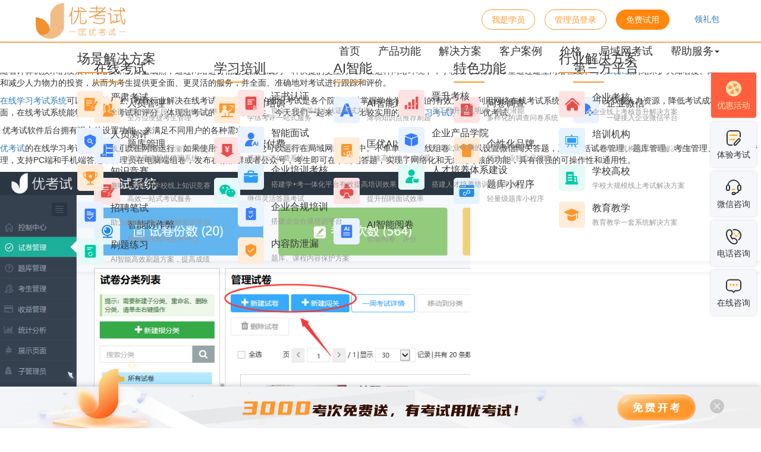

--- FILE ---
content_type: text/html; charset=utf-8
request_url: https://www.youkaoshi.cn/blog/393-a-practical-online-study-and-exam-system.html
body_size: 23559
content:
<!DOCTYPE html>

<head xmlns="http://www.w3.org/1999/html">
    <meta charset="utf-8">
    <meta name="viewport" content="width=device-width, initial-scale=1, maximum-scale=1, user-scalable=no, viewport-fit=cover">
    <link rel="apple-touch-icon" href="https://www.youkaoshi.cn/favicon.png">
    <meta http-equiv="X-UA-Compatible" content="edge">

    <meta name="pagetype" content="explore">
    <meta name="pagename" content="explore">
    <meta name="description" content="优考试-免费在线考试系统，大数据统计分析考试平台，国内外畅销的在线考试系统，广泛应用于微信小程序、员工培训、知识付费、答题小程序、题库系统、问卷调查。系统结构历经多年不断的反复检验与持续改进、创新，已集成强大的题库功能、考试功能、防作弊功能体系。">
    <meta property="og:type" content="webpage">
    <meta property="og:url" content="https://www.youkaoshi.cn/blog.html">
    <meta property="og:title" content="发现 · 优考试">
    <meta property="og:description" content="优考试-免费在线考试系统，大数据统计分析考试平台，国内外畅销的在线考试系统，广泛应用于微信小程序、员工培训、知识付费、答题小程序、题库系统、问卷调查。系统结构历经多年不断的反复检验与持续改进、创新，已集成强大的题库功能、考试功能、防作弊功能体系。">
    <meta property="og:image" content="https://www.youkaoshi.cn/img/ykslogo.png">
    <title>一个比较实用的在线学习考试系统 - 优考试-更智能的考试系统</title>
    <link type="image/png" href="https://www.youkaoshi.cn/favicon.png" rel="shortcut icon">
    <link rel="search" type="application/opensearchdescription+xml" href="/opensearch.xml" title="优考试">
    <link rel="manifest" href="/manifest.json">
    <meta name="theme_color" content="#05192D">
    <meta name="renderer" content="webkit">
    <link href="https://cdn.youkaoshi.cn/cdn/normalize.min.css" rel="stylesheet">
    <link href="https://cdn.youkaoshi.cn/cdn/bootstrap-3.3.7/css/bootstrap.min.css" rel="stylesheet">
    <link href="https://cdn.youkaoshi.cn/cdn/fontawesome/css/font-awesome.min.css" rel="stylesheet">
    <link rel="stylesheet" href="https://cdn.youkaoshi.cn/cdn/aos/aos.css" />
    <link rel="stylesheet" href="https://www.youkaoshi.cn/css/main.css?t=20230313" />
    <link rel="stylesheet" href="https://www.youkaoshi.cn/css/index.css?t=20230830">
    <link rel="stylesheet" href="https://www.youkaoshi.cn/css/activity11.css?t=20230313">
    <link rel="stylesheet" href="/templates/yksblog/css/common.css?r=202401241111">

    <style>
        .footer-yks .footer-nav {
            padding: 170px 0 0 0;
        }

        .custom-container {
            position: relative;
        }

        .custom-bgc {
            position: absolute;
            display: flex;
            width: 100%;
            height: 280px;
            background-image: linear-gradient(0deg,
                    #ffc337 0%,
                    #ff9f23 100%);
            border-radius: 16px;
            transform: translateY(-50%);
        }

        .custom-bgc .search {
            flex: 1;
            display: flex;
            /* justify-content: center; */
            align-items: center;
            margin-left: 70px;
        }

        .search-content {
            min-width: 500px;
            height: 136px;
        }

        .search-content p {
            /* width: 455px; */
            /* height: 45px; */
            font-family: PingFang SC;
            font-size: 32px;
            font-weight: normal;
            font-stretch: normal;
            line-height: 45px;
            letter-spacing: 0px;
            color: #ffffff;
        }

        .search-phone {
            display: flex;
            width: 500px;
            height: 60px;
            border-radius: 8px;
            overflow: hidden;
            bottom: 0px;
        }

        .search-input {
            border: 0;
            outline: none;
            width: 320px;
            font-size: 18px;
            border-radius: 8px 0 0 8px;
            padding-left: 40px;
        }

        .search-phone-btn {
            flex: 1;
            height: 60px;
            background: #ff4b4b;
            font-size: 18px;
            color: #FFFFFF;
            line-height: 60px;
            text-align: center;
        }

        .search-phone-btn a {
            display: block;
            width: 100%;
            height: 100%;
            font-weight: 500;
            line-height: 60px;
            text-align: center;
            font-size: 18px;
            cursor: pointer;
            text-decoration: none;
            color: inherit;
        }

        .search-phone-btn a:hover {
            color: inherit !important;
        }

        .custom-bgc .img {
            width: 419px;
            height: 326px;
            transform: translateY(-68px);
            flex-shrink: 0;
            margin-right: 50px
        }

        .custom-bgc .img img {
            width: 100%;
            object-fit: cover
        }

        /* 指南弹窗 */
        .guide {
            display: none;
            position: fixed;
            top: 0;
            left: 0;
            width: 100vw;
            height: 100vh;
            background-color: rgba(0, 0, 0, .6);
            z-index: 9999;
            opacity: 0;
            transition: opacity .5s;
        }

        .guide-container {
            position: fixed;
            top: 50%;
            left: 50%;
            transform: translate(-50%, -50%);
            width: 566px;
            padding: 44px 70px;
            background: #fff url('/img/index/register-guide.png') no-repeat;
            background-size: contain;
            box-shadow: 0px 0px 10px 0px rgba(0, 0, 0, 0.3);
            border-radius: 30px;
            z-index: 1;
        }

        .guide .guide-close {
            position: absolute;
            top: 17px;
            right: 17px;
            width: 30px;
            height: 30px;
            cursor: pointer;
            color: #e6e6e6;
        }

        .guide .guide-close svg {
            width: 100%;
            height: 100%;
        }

        .guide .step2 {
            display: none;
        }

        .guide .title {
            font-size: 30px;
            text-align: center;
            color: #ff962a;
            font-weight: 600;
        }

        .guide .remind {
            display: flex;
            justify-content: space-between;
            align-items: center;
            width: 100%;
            margin: 40px 0;
        }

        .guide .remind .text {
            margin: 0 23px;
            text-align: center;
            font-size: 16px;
            color: #666666;
        }

        .guide .guide-line {
            flex: 1;
            height: 2px;
            background-color: #e6e6e6;
            border-radius: 3px;
        }

        .guide .guide-button {
            display: block;
            width: 240px;
            height: 54px;
            line-height: 54px;
            margin: 20px auto 0;
            text-align: center;
            font-size: 20px;
            color: #ffffff;
            border: 1px solid transparent;
            background-color: #ff962a;
            border-radius: 27px;
        }

        .guide .guide-button:hover {
            color: #ff962a;
            border-color: #ff962a;
            background-color: #fff;
        }

        .guide .tip {
            margin: 40px 0 112px;
            text-align: center;
            font-size: 20px;
            color: #333333;
        }

        .guide .step2 .remind {
            margin: 0;
        }

        /* 底部导航 */
        .center-block {
            margin: 0 40px;
        }

        /* 头部导航 */
        .header-yks .pull-right .btn:first-of-type,
        .header-yks .pull-right .btn:nth-of-type(2) {
            background-color: transparent !important;
            color: #ff962a !important;
            border: solid 1px #ff962a !important;
        }

        .header-yks .pull-right .btn:first-of-type:hover,
        .header-yks .pull-right .btn:nth-of-type(2):hover {
            background-color: #ff962a !important;
            color: #fff !important;
        }

        .header-yks .pull-right-mobile .btn:first-of-type, .header-yks .pull-right .orange-bg-btn {
            background-color: #ff962a !important;
            color: #fff !important;
        }

        .search-content p > .num-desc {
            font-size: 64px;
        }

        @media screen and (max-width:768px) {
            .custom-bgc {
                width: 100% !important;
                height: 200px;
                border-radius: 0;
            }

            .custom-bgc .search {
                margin-left: 0;
            }

            .search {
                width: 100%
            }

            .search-content {
                width: 100%;
                min-width: unset;
            }

            .search-sign-box {
                margin: 0 auto;
                margin-top: 8px !important;
            }

            .search-content p {
                font-size: 24px;
                text-align: center;
            }

            .search-content p > .num-desc {
                font-size: 32px !important;
            }

            .search-phone-btn a {
                line-height: 50px;
            }

            .custom-bgc .img {
                display: none;
            }

            .search-input {
                display: none;
            }

            .search-phone {
                margin: 0 auto;
                width: 245px;
                border-radius: 32px;
                height: 50px;
                margin-top: 30px;
            }

            .footer-yks .footer-nav {
                padding: 90px 0 0 0;
            }

            .sidebar-right {
                display: none;
            }

            .pc {
                display: none;
            }
        }

        /* @media screen and (min-width:1056px) {
            .custom-bgc {
                width: 100%;
            }
        } */

        @media screen and (max-width:1200px) {
            .custom-bgc {
                width: 1056px;
                margin: 0 auto;
                top: 0;
                bottom: 0;
                left: 0;
                right: 0;
            }
        }

        .sidebar-right {
            position: fixed;
            right: 8px;
            bottom: 100px;
            z-index: 100;
        }

        .sidebar-right .wrapper {
            position: relative;
        }

        .sidebar-right .wrapper:first-child>.sidebar-item {
            background-color: #ff5f3e;
            color: #ffe3ae;
            transition: all .5s;
        }

        /* 适配优惠活动的icon浮动 */
        .sidebar-right .wrapper:first-child>.sidebar-item:hover .hover-img {
            transition: all 1s;
            transform: rotate(360deg);
        }

        .sidebar-right .sidebar-item {
            display: flex;
            flex-direction: column;
            justify-content: space-between;
            width: 76px;
            height: 76px;
            align-items: center;
            padding: 14px 0 10px;
            background: #f6f7fa;
            margin-bottom: 4px;
            border-radius: 4px;
            font-size: 14px;
            line-height: 20px;
            font-family: PingFang SC;
            transition: all .3s;
            cursor: pointer;
            color: #333;
            margin: 7px 0;
            box-shadow: 0px 0px 5px rgb(0 0 0 / 15%);
        }

        .sidebar-right .sidebar-item:hover {
            background: #ff890c;
            color: #fff !important;
        }

        .sidebar-right .sidebar-item:hover>img {
            display: none;
            transition: all .3s;
        }

        .sidebar-right .sidebar-item:hover>img.hover-img {
            display: block;
        }

        .sidebar-right .wrapper:hover .hover-wrapper {
            visibility: visible;
        }

        .sidebar-right .wrapper:hover .extra-box {
            transition: all .5s;
            transform: translatex(0px);
        }


        .sidebar-right .sidebar-item>img {
            width: 26px;
        }

        .sidebar-right .sidebar-item>img.hover-img {
            display: none;
        }

        .sidebar-right>.wrapper .extra-box {
            background: #fff;
            padding: 16px;
            border-radius: 16px;
            transform: translatex(15px);
            min-width: 240px;
            box-shadow: 0px 0px 10px 0px rgba(187, 201, 216, 0.4);
        }

        .sidebar-right>.wrapper .hover-wrapper {
            position: absolute;
            right: 70px;
            top: -10px;
            visibility: hidden;
            padding-right: 20px;
        }

        .sidebar-right .extra-box>.qrcode-box {
            width: 160px;
            height: 160px;
            margin-bottom: 10px;
        }

        .sidebar-right .extra-box>.decorate {
            font-family: PingFang SC;
            font-size: 17px;
            line-height: 22px;
            letter-spacing: 0px;
            color: #666666;
            text-align: center;
        }

        .sidebar-right .extra-box>.decorate-line {
            border-bottom: 4px dashed #ff962a;
            margin: 12px 0;
            position: relative;
        }

        .sidebar-right .extra-box>.decorate-line::after {
            content: " ";
            background: #fff;
            position: absolute;
            width: 100%;
            height: 4px;
            top: 1px
        }

        #exam-experience .extra-box>.qrcode-box {
            background: url('/img/qrcode-exam.png');
            background-size: contain;
        }

        #sale-seek .extra-box>.qrcode-box {
            background: url('/img/qrcode-customer.jpg');
        }

        .search-sign-box {
            width: 266px;
	        height: 48px;
	        background-color: #ffffff;
	        border-radius: 24px;
            line-height: 48px;
            font-size: 18px;
            color: #ff962a;
            text-align: center;
            cursor: pointer;
            margin-top: 36px;
        }

        .index-prop-banner {
            position: fixed;
            display: block;
            bottom: 0;
            width: 100%;
            height: 70px;
            background-image: url('https://fs.youkaoshi.cn/images/prop-background.png');
            background-size: 100% 70px;
            background-repeat: no-repeat;
            z-index: 1000;
            box-shadow: 0px 0px 10px 0px rgba(2, 37, 57,0.3);
            animation: slideUp 1s ease-out forwards; /* 使用动画 */
        }

        /* 动画效果定义 */
        @keyframes slideUp {
            from {
                bottom: -112px; /* 初始位置在屏幕外 */
            }
            to {
                bottom: 0; /* 最终固定在屏幕底部 */
            }
        }
    
        .index-prop-banner .prop-content {
            position: absolute;
            bottom: 0;
            left: 50%;
            transform: translateX(-50%);
            display: flex;
            justify-content: space-between;
            align-items: center;
        }
    
        .index-prop-banner .prop-content .prop-desc {
            position: relative;
        }
    
        .index-prop-banner .prop-content .prop-desc-b-img {
            position: absolute;
            left: 0;
            bottom: 0;
        }
    
        .index-prop-banner .prop-content .prop-desc .desc-tips {
            font-size: 28px;
            font-weight: bold;
            color: #fff;
            text-indent: 1px;
        }
    
        .index-prop-banner .prop-content .slogan {
            /* margin-bottom: 8px; */
            /* width: 968px; */
        }

        .index-prop-banner .prop-content .slogan-text {
            position: absolute;
            left: 50%;
            top: 75%;
            transform: translate(-50%, -50%);
        }
    
        .index-prop-banner .prop-content .close-img {
            width: 24px;
            height: 24px;
            transform: translateY(26px);
            cursor: pointer;
            margin-left: 24px;
        }
    
        @media screen and (max-width: 768px) {
          .index-prop-banner {
              display: none;
          }
        }
    </style>
    <link rel="stylesheet" href="https://www.youkaoshi.cn/css/header/nav.css">
</head>

<body>
    <!-- 双十一活动start -->
    <!-- <div class="activity-11-box">
        <div class="activity-11-content">
            <div class="activity-11-close"></div>
            <a class="activity-11-btn" href="https://admin.youkaoshi.cn/sign-up" target="_blank"  rel="nofollow">立即购买&nbsp;&nbsp;></a>
        </div>
    </div>
    <div class="activity-11-small-box"></div> -->
    <!-- 双十一活动end -->
    <header class="header-yks">
        <nav class="navbar navbar-orange">
            <div class="container" style="max-width: 1200px;">
                <div class="navbar-header">
                    <button type="button" class="navbar-toggle collapsed" data-toggle="collapse" data-target="#navbar" aria-expanded="false" aria-controls="navbar">
                        <span class="sr-only">Toggle navigation</span>
                        <span class="icon-bar"></span>
                        <span class="icon-bar"></span>
                        <span class="icon-bar"></span>
                    </button>
                    <a class="navbar-brand" href="/"><img src="https://www.youkaoshi.cn/img/ykslogo.png" alt="免费在线考试系统,微信考试系统,企业考试系统"></a>
                    <div class="pull-right pull-right-mobile" style="position: relative;">
                        <a href="https://admin.youkaoshi.cn/sign-in.html" target="_blank" class="btn btn-orange" rel="nofollow">登录</a>
                        <a href="https://admin.youkaoshi.cn/sign-up" target="_blank" class="btn btn-orange" rel="nofollow">注册</a>
                        <a class="register-gift" target="_blank" title="现注册立即领取新用户大礼包" href="https://admin.youkaoshi.cn/sign-up#/register" rel="nofollow">
                            <img src="https://www.youkaoshi.cn/img/activity/gift.png" alt="礼包">
                            <span>领礼包</span>
                        </a>
                        <ul class="login-item">
                            <li>进入控制面板</li>
                            <li>个人资料</li>
                            <li>退出</li>
                        </ul>
                    </div>
                </div>
                <div id="navbar" class="navbar-collapse collapse">
                    <div class="pull-right pull-right-pc" style="position: relative;">
                        <a href="javescript:;" class="stu-btn btn btn-orange" rel="nofollow">我是学员</a>
                        <a href="https://admin.youkaoshi.cn/sign-in.html" style="margin-right: 12px;" target="_blank" class="btn btn-orange" rel="nofollow">管理员登录</a>
                        <a href="https://admin.youkaoshi.cn/sign-up" target="_blank" class="btn btn-orange" rel="nofollow">免费试用</a>
                        <a class="register-gift" target="_blank" title="现注册立即领取新用户大礼包" href="https://admin.youkaoshi.cn/sign-up#/register" rel="nofollow">
                            <img src="https://www.youkaoshi.cn/img/activity/gift.png" alt="礼包">
                            <span>领礼包</span>
                        </a>
                        <ul class="login-item">
                            <li>进入控制面板</li>
                            <li>个人资料</li>
                            <li>退出</li>
                        </ul>
                    </div>
                    <ul class="nav navbar-nav navbar-right navbar-color">
                        <li>
                            <a href="/">首页 <span></span></a>
                        </li>

                        <li class="dropdown hover-test">
                            <div class="function-details nav-detail-box">
                                <div class="ndb-content">
                                    <ul>
                                        <li class="nab-title">在线考试<div></div>
                                        </li>
                                        <li>
                                            <a target="_blank" title="人员管理" href="/function-manage.html">
                                                <img src="/img/header/index-nav-product-icon/people.png" alt="人员管理">
                                                <span>
                                                    <div>人员管理</div>
                                                    <div>全方位便捷考生管理</div>
                                                </span>
                                            </a>
                                        </li>
                                        <li>
                                            <a target="_blank" title="题库系统" href="/function-question-manage.html">
                                                <img src="/img/header/index-nav-product-icon/question-bank.png" alt="题库系统">
                                                <span>
                                                    <div>题库管理</div>
                                                    <div>便捷搭建题库管理系统</div>
                                                </span>
                                            </a>
                                        </li>
                                        <li>
                                            <a target="_blank" title="在线考试" href="/function-effect-exam.html">
                                                <img src="/img/header/index-nav-product-icon/do-exam.png" alt="在线考试">
                                                <span>
                                                    <div>在线考试</div>
                                                    <div>高效一站式考试服务</div>
                                                </span>
                                            </a>
                                        </li>
                                        <li>
                                            <a target="_blank" title="智能防作弊" href="/function-prevent-cheat.html">
                                                <img src="/img/header/index-nav-product-icon/prevent-cheating.png" alt="智能防作弊">
                                                <span>
                                                    <div>智能防作弊</div>
                                                    <div>智能防作弊与监考中心</div>
                                                </span>
                                            </a>
                                        </li>
                                    </ul>
                                    <ul>
                                        <li class="nab-title">学习培训<div></div>
                                        </li>
                                        <li>
                                            <a target="_blank" title="学习培训" href="/function-study.html">
                                                <img src="/img/header/index-nav-product-icon/study-training.png" alt="学习培训">
                                                <span>
                                                    <div>学习培训</div>
                                                    <div>学练考评一站式服务</div>
                                                </span>
                                            </a>
                                        </li>
                                        <li>
                                            <a target="_blank" title="知识付费" href="/function-pay-exam.html">
                                                <img src="/img/header/index-nav-product-icon/pay-knowledge.png" alt="知识付费">
                                                <span>
                                                    <div>知识付费</div>
                                                    <div>搭建知识付费系统</div>
                                                </span>
                                            </a>
                                        </li>
                                        <li>
                                            <a target="_blank" title="微信答题系统" href="/function-wechat-exam.html">
                                            <img src="/img/header/index-nav-product-icon/answer-wechat.png" alt="微信答题系统">
                                            <span>
                                                <div>微信答题</div>
                                                <div>微信灵活答题考试</div>
                                            </span>
                                            </a>
                                        </li>
                                    </ul>
                                    <ul>
                                        <li class="nab-title">AI智能<div></div>
                                        </li>
                                        <li>
                                            <a target="_blank" title="艾刷AI智能刷题" href="/function-minprogram-aishua.html">
                                            <img src="/img/header/index-nav-product-icon/do-exercise.png" alt="艾刷AI智能刷题">
                                            <span>
                                                <div>AI智能刷题</div>
                                                <div>薄弱知识点推荐刷题</div>
                                            </span>
                                            </a>
                                        </li>
                                        <li>
                                            <a target="_blank" title="匡优AI出题" href="/ai-smart.html">
                                            <img src="/img/header/index-nav-product-icon/ai-smart.png" alt="匡优AI出题">
                                            <span>
                                                <div>匡优AI出题</div>
                                                <div>快速高效地生成试题</div>
                                            </span>
                                            </a>
                                        </li>
                                        <li>
                                            <a target="_blank" title="AI智能面试" href="/function-ai-interview.html">
                                            <img src="/img/header/index-nav-product-icon/ai-interview.png" alt="AI智能面试">
                                            <span>
                                                <div>AI智能面试</div>
                                                <div>提升招聘面试效率</div>
                                            </span>
                                            </a>
                                        </li>
                                        <li>
                                            <a target="_blank" title="AI智能阅卷" href="/function-aimarking.html">
                                            <img src="/img/header/index-nav-product-icon/组9588.svg" alt="AI智能阅卷">
                                            <span>
                                                <div>AI智能阅卷</div>
                                                <div>智能阅卷、评分</div>
                                            </span>
                                            </a>
                                        </li>
                                    </ul>
                                    <ul>
                                        <li class="nab-title">特色功能<div></div>
                                        </li>
                                        <li>
                                            <a target="_blank" title="问卷调查" href="/function-questionnaire.html">
                                                <img src="/img/header/index-nav-product-icon/questionnaire-survey.png" alt="问卷调查">
                                                <span>
                                                    <div>问卷调查</div>
                                                    <div>多样化的调查问卷系统</div>
                                                </span>
                                            </a>
                                        </li>
                                        <li>
                                            <a target="_blank" title="个性化品牌" href="/function-customize.html">
                                                <img src="/img/header/index-nav-product-icon/personal-brand.png" alt="个性化品牌">
                                                <span>
                                                    <div>个性化品牌</div>
                                                    <div>打造企业独立品牌IP</div>
                                                </span>
                                            </a>
                                        </li>
                                        <li>
                                            <a target="_blank" title="题库小程序" href="/function-minprogram.html">
                                                <img src="/img/header/index-nav-product-icon/bank-mini-program.png" alt="题库小程序">
                                                <span>
                                                    <div>题库小程序</div>
                                                    <div>轻量级题库小程序</div>
                                                </span>
                                            </a>
                                        </li>
                                    </ul>
                                    <ul>
                                        <li class="nab-title">第三方平台<div></div>
                                        </li>
                                        <li>
                                            <a target="_blank" title="企业微信" href="/function-enterprise-wechat.html">
                                                <img src="/img/header/index-nav-product-icon/enterprise-wechat.png" alt="企业微信">
                                                <span>
                                                    <div>企业微信</div>
                                                    <div>一键接入企业微信平台</div>
                                                </span>
                                            </a>
                                        </li>
                                    </ul>
                                </div>
                            </div>
                            <a href="#" class="dropdown-toggle {{if has .CurrentFile "function-"}} nav-specially {{end}}" data-toggle="dropdown" role="button" aria-haspopup="true" aria-expanded="true">
                                产品功能<span></span>
                            </a>

                        </li>
                        <li class="dropdown hover-test">
                        <div class="function-details nav-detail-box">
                            <div class="ndb-solution-content">
                                <div>
                                <div class="nab-title">场景解决方案<div></div></div>
                                <ul>
                                    <li>
                                    <a target="_blank" title="严肃考试" href="/solution-serious-exam.html">
                                        <img src="/img/header/index-nav-solve-icon/serious-exam.png" alt="严肃考试">
                                        <span>
                                        <div>严肃考试</div>
                                        <div>全面的防作弊手段，保障考试公平</div>
                                        </span>
                                    </a>
                                    </li>
                                    <li>
                                    <a target="_blank" title="人员测评" href="/solution-person.html">
                                        <img src="/img/header/index-nav-solve-icon/person.png" alt="人员测评">
                                        <span>
                                        <div>人员测评</div>
                                        <div>线上全流程智能人员测评挖掘人才</div>
                                        </span>
                                    </a>
                                    </li>
                                    <li>
                                    <a target="_blank" title="知识竞赛" href="/solution-contest.html">
                                        <img src="/img/header/index-nav-solve-icon/contest.png" alt="知识竞赛">
                                        <span>
                                        <div>知识竞赛</div>
                                        <div>趣味、党史、学校线上知识竞赛</div>
                                        </span>
                                    </a>
                                    </li>
                                    <li>
                                    <a target="_blank" title="招聘笔试" href="/solution-recruitment.html">
                                        <img src="/img/header/index-nav-solve-icon/recruitment.png" alt="招聘笔试">
                                        <span>
                                        <div>招聘笔试</div>
                                        <div>助力搭建企业线上招聘笔试平台</div>
                                        </span>
                                    </a>
                                    </li>
                                    <li>
                                    <a target="_blank" title="刷题练习" href="/solution-do-exercise.html">
                                        <img src="/img/header/index-nav-solve-icon/do-exercise.png" alt="刷题练习">
                                        <span>
                                        <div>刷题练习</div>
                                        <div>AI智能高效刷题方案，提高成绩</div>
                                        </span>
                                    </a>
                                    </li>
                                </ul>
                                </div>
                                <!-- 第二列 -->
                                <div style="margin: 37px 0 0 60px;">
                                <div class="nab-title"></div>
                                <ul>
                                    <li>
                                    <a target="_blank" title="证书认证" href="/solution-certificate.html">
                                        <img src="/img/header/index-nav-solve-icon/certificate.png" alt="证书认证">
                                        <span>
                                        <div>证书认证</div>
                                        <div>协会、竞赛等线上认证考试方案</div>
                                        </span>
                                    </a>
                                    </li>
                                    <li>
                                    <a target="_blank" title="智能面试" href="/solution-aiInterview.html">
                                        <img src="/img/header/index-nav-solve-icon/aiInterview.png" alt="智能面试">
                                        <span>
                                        <div>智能面试</div>
                                        <div>AI智能面试测评</div>
                                        </span>
                                    </a>
                                    </li>
                                    <li>
                                    <a target="_blank" title="企业培训考核" href="/solution-enterprise-exam.html">
                                        <img src="/img/header/index-nav-solve-icon/enterprise-exam.svg" alt="企业培训考核">
                                        <span>
                                        <div>企业培训考核</div>
                                        <div style="white-space: nowrap;">搭建学+考一体化平台有效提高培训效果</div>
                                        </span>
                                    </a>
                                    </li>
                                    <li>
                                    <a target="_blank" title="企业合规培训" href="/solution-enterprise-compliance.html">
                                        <img src="/img/header/index-nav-solve-icon/enterprise-compliance.png" alt="企业合规培训">
                                        <span>
                                        <div>企业合规培训</div>
                                        <div>搭建企业合规培训平台</div>
                                        </span>
                                    </a>
                                    </li>
                                    <li>
                                    <a target="_blank" title="内容防泄漏" href="/solution-protect.html">
                                        <img src="/img/header/index-nav-solve-icon/组9360.png" alt="内容防泄漏">
                                        <span>
                                        <div>内容防泄漏</div>
                                        <div>题库、课程内容保护方案</div>
                                        </span>
                                    </a>
                                    </li>
                                </ul>
                                </div>
                                <!-- 第三列 -->
                                <div style="margin: 37px 0 0 60px;">
                                <div class="nab-title"></div>
                                <ul>
                                    <li>
                                    <a target="_blank" title="晋升考核" href="/solution-promotion.html">
                                        <img src="/img/header/index-nav-solve-icon/组9586.svg" alt="晋升考核">
                                        <span>
                                        <div>晋升考核</div>
                                        <div>员工晋升路线明确，激发潜能</div>
                                        </span>
                                    </a>
                                    </li>
                                    <li>
                                    <a target="_blank" title="企业产品学院" href="/solution-IE.html">
                                        <img src="/img/header/index-nav-solve-icon/组9589.svg" alt="企业产品学院">
                                        <span>
                                        <div>企业产品学院</div>
                                        <div>打造企业专属的产品学院系统</div>
                                        </span>
                                    </a>
                                    </li>
                                    <li>
                                    <a target="_blank" title="人才培养体系建设" href="/solution-talent.html">
                                        <img src="/img/header/index-nav-solve-icon/组9594.svg" alt="人才培养体系建设">
                                        <span>
                                        <div>人才培养体系建设</div>
                                        <div>搭建人才培养培训考核平台</div>
                                        </span>
                                    </a>
                                    </li>
                                </ul>
                                    
                                </div>
                                <!-- 第四列 -->
                                <!-- <div style="margin: 37px 0 0 60px;">
                                <div class="nab-title"></div>
                                <ul>
                                    <li>
                                    <a target="_blank" title="人才培养体系建设" href="/solution-talent.html">
                                        <img src="/img/header/index-nav-solve-icon/组9594.svg" alt="人才培养体系建设">
                                        <span>
                                        <div>人才培养体系建设</div>
                                        <div>搭建人才培养培训考核平台</div>
                                        </span>
                                    </a>
                                    </li>
                                </ul>
                                </div> -->
                                <div class="ndb-sc-link"></div>
                                <div>
                                <div class="nab-title">行业解决方案<div></div></div>
                                <ul>
                                    <li>
                                    <a target="_blank" title="企业考核" href="/solution-enterprise.html">
                                        <img src="/img/header/index-nav-solve-icon/assessment-enterprises.png" alt="企业考核">
                                        <span>
                                        <div>企业考核</div>
                                        <div>企业线上考核晋升解决方案</div>
                                        </span>
                                    </a>
                                    </li>
                                    <li>
                                    <a target="_blank" title="培训机构" href="/solution-train.html">
                                        <img src="/img/header/index-nav-solve-icon/training-agency.png" alt="培训机构">
                                        <span>
                                        <div>培训机构</div>
                                        <div>各种培训机构线上考试解决方案</div>
                                        </span>
                                    </a>
                                    </li>
                                    <li>
                                    <a target="_blank" title="学校高校" href="/solution-school-online-exam.html">
                                        <img src="/img/header/index-nav-solve-icon/colleges-universities.png" alt="学校高校">
                                        <span>
                                        <div>学校高校</div>
                                        <div>学校大规模线上考试解决方案</div>
                                        </span>
                                    </a>
                                    </li>
                                    <li>
                                    <a target="_blank" title="教育教学" href="/solution-education.html">
                                        <img src="/img/header/index-nav-solve-icon/education-teaching.png" alt="教育教学">
                                        <span>
                                        <div>教育教学</div>
                                        <div>教育教学一套系统解决方案</div>
                                        </span>
                                    </a>
                                    </li>
                                </ul>
                                </div>
                            </div>
                            </div>
                            <a href="#" class="dropdown-toggle {{if has .CurrentFile "solution"}} nav-specially {{end}}" data-toggle="dropdown" role="button" aria-haspopup="true" aria-expanded="true">
                                解决方案<span></span>
                            </a>
                            
                        </li>
                        <li>
                            <a href="https://www.youkaoshi.cn/lscustomer/0/0.html">客户案例<span></span></a>
                        </li>
                        <li>
                            <a href="/price.html">价格 <span></span></a>
                        </li>
                        <li>
                            <a href="/lan.html" title="优考试独立部署版">局域网考试 <span></span></a>
                        </li>
                        <li class="dropdown">
                        <ul class="dropdown-menu">
                                <li><a target="_blank" title="优考试官方博客" href="https://www.youkaoshi.cn/blog/">官方博客</a></li>
                                <li><a target="_blank" title="新手入门指南" href="https://www.youkaoshi.cn/help/getting-started/">快速上手</a></li>
                                <li><a target="_blank" title="优考试详细帮助文档" href="https://www.youkaoshi.cn/help/">帮助文档</a></li>
                                <!-- <li><a target="_blank" title="行业新闻，最新考试相关资讯" href="https://www.youkaoshi.cn/news/">新闻资讯</a></li> -->
                                <li><a target="_blank" title="优考试使用教程" href="http://learning.youkaoshi.cn/u/QVRYLqPqMNx5byQy4mZz/learn/5199">视频教程</a></li>
                                <li><a target="_blank" title="关于优考试" href="/about.html">关于我们</a></li>
                                <li><a target="_blank" title="匡优考试" href="https://www.youkaoshi.cn/kuangyou.html">匡优考试</a></li>
                                <li><a target="_blank" title="软件与app" href="http://www.youkaoshi.cn/software-explain.html">软件与app</a></li>
                                <li role="separator" class="divider"></li>
                                <li><a href="/resultsearch.html" target="_blank" rel="nofollow">成绩查询 <span></span></a></li>
                                <li><a href="/certificatesearch.html" target="_blank" rel="nofollow">证书查询 <span></span></a></li>
                            </ul>
                            <a href="#" style="position: relative" class="dropdown-toggle" data-toggle="dropdown" role="button" aria-haspopup="true" aria-expanded="true">帮助服务<i class="caret"></i><span></span></a>
                            
                        </li>
                    </ul>
                </div>
            </div>
        </nav>
        <div class="eFrameSheLayer"></div>

        <div class="elasticFrame">

            <div class="logo text-left">
                <img src="/img/ykslogo.png" alt="logo">
                <div class="pull-right pull-right-mobile">
                    <a href="https://admin.youkaoshi.cn/sign-up.html" target="_blank" class="btn btn-orange">注册</a>
                    <a href="https://admin.youkaoshi.cn/sign-in.html" target="_blank" class="btn btn-orange">登录</a>
                </div>
            </div>
            <ul class="nav navbar-nav navbar-right navbar-color text-left">
                <li>
                    <a href="/">首页 <span></span></a>
                </li>

                <li class="dropdown">
                    <a href="#" class="dropdown-toggle" data-toggle="dropdown" role="button" aria-haspopup="true" aria-expanded="true">
                        产品功能<i class="fa fa-angle-down" aria-hidden="true"></i><span></span>
                    </a>
                    <ul class="dropdown-menu menu-mobile">
                        <li><a target="_blank" title="高效考试" href="/function-effect-exam.html">高效考试</a></li>
                        <li><a target="_blank" title="智能防作弊" href="/function-prevent-cheat.html">智能防作弊</a></li>
                        <li><a target="_blank" title="人员管理" href="/function-manage.html">人员管理</a></li>
                        <li><a target="_blank" title="微信答题系统" href="/function-wechat-exam.html">专属微信答题系统</a></li>
                        <li><a target="_blank" title="付费学习" href="/function-pay-exam.html">付费学习知识变现</a></li>
                        <li><a target="_blank" title="个性化设置" href="/function-customize.html">个性化设置</a></li>
                        <li><a target="_blank" title="题库系统" href="/function-question-manage.html">题库系统</a></li>
                        <li><a target="_blank" title="题库小程序" href="/function-minprogram.html">题库小程序</a></li>
                        <li><a target="_blank" title="问卷系统" href="/function-questionnaire.html">问卷系统</a></li>
                        <li><a target="_blank" title="在线学习培训系统" href="/function-study.html">在线学习培训系统</a></li>
                        <li><a target="_blank" title="企业微信" href="/function-enterprise-wechat.html">企业微信</a></li>
                    </ul>
                </li>
                <li class="dropdown">
                    <a href="#" class="dropdown-toggle" data-toggle="dropdown" role="button" aria-haspopup="true" aria-expanded="true">
                        解决方案<i class="fa fa-angle-down" aria-hidden="true"></i><span></span>
                    </a>
                    <ul class="dropdown-menu menu-mobile">
                        <li><a target="_blank" title="企业解决方案" href="/solution-enterprise.html">企业解决方案</a></li>
                        <li><a target="_blank" title="教育解决方案" href="/solution-education.html">教育解决方案</a></li>
                        <li><a target="_blank" title="培训机构解决方案" href="/solution-train.html">培训机构解决方案</a></li>
                        <li><a target="_blank" title="严肃性考试" href="/solution-serious-exam.html">严肃性考试</a></li>
                        <li><a target="_blank" title="学校在线考试解决方案" href="/solution-school-online-exam.html">学校在线考试解决方案</a></li>
                        <li><a target="_blank" title="人员测评" href="/solution-person.html">人员测评</a></li>
                        <li><a target="_blank" title="知识竞赛" href="/solution-contest.html">知识竞赛</a></li>
                        <li><a target="_blank" title="招聘笔试" href="/solution-recruitment.html">招聘笔试</a></li>
                    </ul>
                </li>
                <li>
                    <a href="https://www.youkaoshi.cn/lscustomer/0/0.html">客户案例<span></span></a>
                </li>
                <li>
                    <a href="/price.html">价格 <span></span></a>
                </li>
                <li>
                    <a href="/lan.html">局域网考试 <span></span></a>
                </li>
                <li class="dropdown">
                    <a href="#" style="position: relative" class="dropdown-toggle" data-toggle="dropdown" role="button" aria-haspopup="true" aria-expanded="true">帮助服务<i class="fa fa-angle-down" aria-hidden="true"></i><span></span></a>
                    <ul class="dropdown-menu">
                        <li><a target="_blank" title="考试资讯" href="https://www.youkaoshi.cn/news/">官方博客</a></li>
                        <li><a target="_blank" title="新手入门指南" href="https://www.youkaoshi.cn/help/getting-started/">快速上手</a></li>
                        <li><a target="_blank" title="优考试详细帮助文档" href="https://www.youkaoshi.cn/help/">帮助文档</a></li>
                        <li><a target="_blank" title="优考试使用教程" href="http://learning.youkaoshi.cn/u/QVRYLqPqMNx5byQy4mZz/learn/5199">视频教程</a></li>
                        <li><a target="_blank" title="匡优考试" href="https://www.youkaoshi.cn/kuangyou.html">匡优考试</a></li>
                        <li><a target="_blank" title="软件与app" href="http://www.youkaoshi.cn/software-explain.html">软件与app</a></li>
                        <li role="separator" class="divider"></li>
                        <li><a href="/resultsearch.html" target="_blank" rel="nofollow">成绩查询 <span></span></a></li>
                        <li><a href="/certificatesearch.html" target="_blank" rel="nofollow">证书查询 <span></span></a></li>
                    </ul>
                </li>
                <li>
                    <a href="/about.html">关于我们<span></span></a>
                </li>
            </ul>
        </div>
        <div class="guide">
            <div class="guide-container">
            <div class="guide-close">
                <svg t="1656036578215" class="icon" viewBox="0 0 1024 1024" version="1.1" xmlns="http://www.w3.org/2000/svg"
                p-id="2174" xmlns:xlink="http://www.w3.org/1999/xlink" width="200" height="200">
                <path
                    d="M952.311261 921.328619 542.892591 510.919389 950.154131 102.671381c8.53028-8.55177 8.53028-22.416546 0-30.967292-8.532327-8.55177-22.360264-8.55177-30.892591 0l-407.262564 408.248008L104.737436 71.704089c-8.53028-8.55177-22.36231-8.55177-30.892591 0-8.529257 8.55177-8.529257 22.416546 0 30.967292l407.262564 408.248008L71.687716 921.328619c-8.529257 8.55177-8.529257 22.416546 0 30.967292 4.26514 4.27435 9.856485 6.41306 15.446807 6.41306 5.590322 0 11.181667-2.13871 15.446807-6.41306l409.41867-410.409231 409.41867 410.409231c4.266164 4.27435 9.855462 6.41306 15.446807 6.41306 5.591345 0 11.17962-2.13871 15.446807-6.41306C960.841541 943.745165 960.841541 929.879366 952.311261 921.328619z"
                    p-id="2175" fill="#e6e6e6"></path>
                </svg>
            </div>
            <div class="step1">
                <div class="title">欢迎使用优考试</div>
                <div class="remind">
                <div class="guide-line"></div>
                <div class="text">请选择您的需求</div>
                <div class="guide-line"></div>
                </div>
                <div class="buttons">
                <a class="guide-button" href="https://admin.youkaoshi.cn/sign-up" target="_blank">我想组织考试</a>
                <a class="guide-button to-step2" href="javascript:void(0);">我想参加考试</a>
                </div>
            </div>
            <div class="step2">
                <div class="title">亲爱的考生</div>
                <div class="tip">若您需要参加考试，请与您的考试组织方联系。</div>
                <div class="remind">
                <div class="guide-line"></div>
                <div class="text">优考试仅为考试系统提供方，<br class="pc" />不参与组织考试活动。</div>
                <div class="guide-line"></div>
                </div>
            </div>
            </div>
            <script>
            const toStep2 = document.querySelector('.to-step2')
            const close = document.querySelector('.guide-close')
            const guide = document.querySelector('.guide')
            const showGuides = document.querySelectorAll('.show-guide')
            const step1 = document.querySelector('.step1')
            const step2 = document.querySelector('.step2')
            const stuBtn = document.querySelector('.stu-btn')
            stuBtn.addEventListener('click', function () {
                guide.style.opacity = '1'
                guide.style.display = 'block'
                step1.style.display = 'none'
                step2.style.display = 'block'
            })

            toStep2.addEventListener('click', function () {
                step1.style.display = 'none'
                step2.style.display = 'block'
            })

            guide.addEventListener('click', function (e) {
                if (e.target.className == 'guide') {
                hideGuide()
                }
            })

            close.addEventListener('click', hideGuide)

            function hideGuide() {
                guide.style.opacity = '0'
                setTimeout(function () {
                guide.style.display = 'none'
                step1.style.display = 'block'
                step2.style.display = 'none'
                }, 500)
            }

            const showGuidesArr = [].slice.call(showGuides)
            for (let i in showGuidesArr) {
                showGuidesArr[i].addEventListener('click', function () {
                guide.style.display = 'block'
                setTimeout(function () {
                    guide.style.opacity = '1'
                }, 30)
                })
            }
            </script>
        </div>
    </header>
    <a id="pageTop"></a>

    <div class="yks-main">
        <div class="layout-container" style="padding-bottom: 320px;min-height: 700px;">

            <div class="blog-list">
                <article class="item-page">
    <div class="bread">
        <span><a href="/">优考试</a></span>
        <span><i class="fa fa-angle-right"></i></span>
        <span><a href="/blog.html">博客</a></span>
<!--        <span><i class="fa fa-angle-right"></i></span>-->
<!--        <span>--><!--</span>-->
    </div>

    <h1>
        一个比较实用的在线学习考试系统    </h1>


<div class="pull-left"></div>


	
    <div class="meta">
        <span>Candice</span>
        <span class="divider"></span>
        <span>2019年1月28日 星期一 17:28</span>
        <span class="divider"></span>
        <span>阅读 6336</span>
    </div>


	

			<p>随着计算机技术的发展和网络技术的日益成熟，通过网络进行信息交流已成为一种快捷的交互方式。在这种网络环境下，学校或考试机构希望通过建立网络<a href="https://www.youkaoshi.cn/">在线学习考试系统</a>网站来扩大知名度、降低管理成本和减少人力物力的投资，从而为考生提供更全面、更灵活的服务，并全面、准确地对考试进行跟踪和评价。</p>
<p><a href="https://www.youkaoshi.cn/">在线学习考试系统</a>可以帮培训行业、教育行业解决在线考试的问题.定期的组织考试是各个院校及时掌握学生学习成绩的有效方式，利用网络在线考试系统，一方面可以节省人力资源，降低考试成本。另一方面，在线考试系统能够快速进行考试和评分，体现出考试的客观与公正性。今天我们一起来看一个比较实用的<a href="https://www.youkaoshi.cn/">在线学习考试系统</a>——优考试。</p>
<p> 优考试软件后台拥有强大的设置功能，来满足不同用户的各种需求。</p>
<p><a href="https://www.youkaoshi.cn/">优考试</a>的在线学习考试系统，既可以在网络运行，如果使用局域网版，也可以运行在局域网络环境中。不单单可以在线组卷，也可以设置微信闯关答题，系统包括试卷管理、题库管理、考生管理、子管理员管理，支持PC端和手机端答题，管理员在电脑端组卷，发布在微信群或者公众号，考生即可在手机端答题，实现了网络化和无纸化考核的功能，具有很强的可操作性和通用性。</p>
<p><img title="优考试.png" src="https://userfile.youkaoshi.cn/images/yksarticle/20181022142858_kyzv3m.png" alt="优考试.png" width="791" height="397" /></p>
<p>只需要四步就可以完成组卷，组卷时间短，有题库资源便可导入系统，可组固定试卷也可组随机试卷，只需要通过发布在线考试链接或二维码即可让考生进行在线答题。同时，在线考试系统支持大规模高并发，万人在线同时考试都不是问题。</p>
<p><img title="组卷步骤.png" src="https://userfile.youkaoshi.cn/images/yksarticle/20180822135956_a1l0zj.png" alt="组卷步骤.png" width="678" height="214" /></p>
<p>对于客观题在线考试系统由于是计算机系统自动评卷，速度快且准确性高，基本上避免了人工评卷的误差。主观题可以通过关键字给分，也可以结合人工判分，更加人性化。</p>
<p><img title="按关键字判分.png" src="https://userfile.youkaoshi.cn/images/yksarticle/20180822140529_0ht7s1.png" alt="按关键字判分.png" width="790" height="336" /></p>
<p>同时，优考试在线考试系统有强大的防作弊设置，随机组卷可让试卷题目不一样甚至选项不一样，增大考生作弊难度；禁止切屏功能，防止考生切屏在网络找答案；开启防作弊摄像，让作弊行为无所遁逃。</p>
<p><img title="防作弊设置.png" src="https://userfile.youkaoshi.cn/images/yksarticle/20180822140716_poahop.png" alt="防作弊设置.png" width="802" height="205" /></p>
<p>系统支持详细统计报表，多组条件筛选，管理员可以实时查看报告，导出全部考试报告与分析。</p>
<p><img title="考试记录导出.png" src="https://userfile.youkaoshi.cn/images/yksarticle/20180822141017_00nd76.png" alt="考试记录导出.png" width="897" height="215" /></p>
<p>多项参数设置，答考界面等多种考试参数，适应各种考试场景。</p>
<p><img title="结果页面设置.png" src="https://userfile.youkaoshi.cn/images/yksarticle/20180822141145_5h03r7.png" alt="结果页面设置.png" width="598" height="275" /> </p>
<p>成绩查询，考生自行查询得分、排名和报告，为用户节约90%的时间。</p>
<p> <img title="排行榜.png" src="https://userfile.youkaoshi.cn/images/yksarticle/20180822141226_hwxnzb.png" alt="排行榜.png" width="475" height="288" />、</p>
<p> </p>
<p>支持创建在线闯关，可以选择不一样的闯关模式，同时也可以插入红包奖励设置，在不同的关卡设置奖励即可。</p>
<p><img title="模式.png" src="https://userfile.youkaoshi.cn/images/yksarticle/20181022142948_sini3d.png" alt="模式.png" width="722" height="362" /></p>
<p>除此之外，系统会被记录实时的闯关情况，可以很清楚的看到谁进来闯关了，闯关是否成功；闯关排行榜和前三甲；闯关人数有多少。</p>
<p><img title="闯关实时情况.png" src="https://userfile.youkaoshi.cn/images/yksarticle/20181022115836_5mzity.png" alt="闯关实时情况.png" width="716" height="327" /></p>
<p> 智能防作弊：管理员可以设置防切屏或开启摄像头监考功能，达到防止作弊的效果。</p>
<p><img title="在线考试系统" src="https://userfile.youkaoshi.cn/images/yksarticle/20180806115145_36nsw8.png" alt="在线考试系统" width="793" height="238" /></p>
<p> 一个比较实用的<a href="https://www.youkaoshi.cn/">在线学习考试系统</a>，可以实现考试的自动化，教师只要精心准备好试题，维护好题库，便可以轻松组织考试，大大减轻工作负担。当然，企业也可以用来做培训考试，适用性非常强！</p>
<p><a class="button button-outline" href="https://admin.youkaoshi.cn/sign-up"> 马上免费使用</a></p>
<p> </p> 		
	
<ul class="pager pagenav">
            <li class="previous">
            <a class="hasTooltip" title="利用题库系统搭建在线考试平台" aria-label="Previous article: 利用题库系统搭建在线考试平台" href="/blog/394-use-question-system-to-build-online-exam-platform.html" rel="prev">
                <span class="fa fa-arrow-circle-left" aria-hidden="true"></span> <span aria-hidden="true">利用题库系统搭建在线考试平台</span>            </a>
        </li>
                <li class="next">
            <a class="hasTooltip" title="如何定制开发题库系统" aria-label="Next article: 如何定制开发题库系统" href="/blog/392-how-to-make-an-online-question-system.html" rel="next">
                <span aria-hidden="true">如何定制开发题库系统</span> <span class="fa fa-arrow-circle-right" aria-hidden="true"></span>            </a>
        </li>
    </ul>
		</article>

                
            </div>

            <div class='slide-list'>
                <!-- 右侧头部start -->
                <div class="s-l-title" style="padding-bottom: 16px;">
                    <div class="s-l-t-name">热门标签</div>
                    <ul class="s-l-wrap-ul">
                                                    <li>
                                <a href="/tags/onlineexam.html">
                                    在线考试系统                                </a>
                            </li>
                                                    <li>
                                <a href="/tags/trainingsystem.html">
                                    培训考试系统                                </a>
                            </li>
                                                    <li>
                                <a href="/tags/talent-assessment.html">
                                    人才测评系统                                </a>
                            </li>
                                                    <li>
                                <a href="/tags/yks.html">
                                    优考试                                 </a>
                            </li>
                                                    <li>
                                <a href="/tags/onlineexamplatform.html">
                                    线上考试平台                                </a>
                            </li>
                                                    <li>
                                <a href="/tags/online-proctor.html">
                                    在线考试监考                                </a>
                            </li>
                                                    <li>
                                <a href="/component/tags/tag/serious-exam.html">
                                    严肃考试                                </a>
                            </li>
                                                    <li>
                                <a href="/tags/prevent-cheating.html">
                                    防作弊考试                                </a>
                            </li>
                                                    <li>
                                <a href="/tags/questionsys.html">
                                    题库系统                                </a>
                            </li>
                                                    <li>
                                <a href="/tags/ai-generate-quiz.html">
                                    AI出题工具                                </a>
                            </li>
                                                    <li>
                                <a href="/tags/aisua.html">
                                    刷题小程序                                </a>
                            </li>
                                            </ul>
                </div>
                <!-- 右侧头部end  -->
                <!-- 最近博客start -->
                <div class='s-l-title' style="margin-top: 20px;">
                    <!-- <div class='s-l-t-name'>最近博客</div> -->
                    <ul class='s-l-list' id='recent_blog'>
                        		<div class="moduletable">
					<h4>最近博客</h4>
				<ul class="latestnews">
	<li itemscope itemtype="https://schema.org/Article">
		<a href="/blog/2516-zjcp.html" itemprop="url">
			<span itemprop="name">
				2026年组卷系统测评：优考试、考试星、学习通，谁是效率之王？			</span>
		</a>
	</li>
	<li itemscope itemtype="https://schema.org/Article">
		<a href="/blog/2515-gxcj.html" itemprop="url">
			<span itemprop="name">
				高校发成绩给家长被吐槽？优考试学情分析报告让成绩单更有温度			</span>
		</a>
	</li>
	<li itemscope itemtype="https://schema.org/Article">
		<a href="/blog/2514-xttj.html" itemprop="url">
			<span itemprop="name">
				2026年考试系统推荐：优考试、考试星、学习通，谁的性价比更高？			</span>
		</a>
	</li>
	<li itemscope itemtype="https://schema.org/Article">
		<a href="/blog/2513-grzb.html" itemprop="url">
			<span itemprop="name">
				老鼠胡须做毛笔？古人作弊再拼，也难逃优考试防作弊系统的法眼			</span>
		</a>
	</li>
	<li itemscope itemtype="https://schema.org/Article">
		<a href="/blog/2512-xcks.html" itemprop="url">
			<span itemprop="name">
				信创考试系统怎么选？适配麒麟、统信，优考试局域网方案更稳！			</span>
		</a>
	</li>
	<li itemscope itemtype="https://schema.org/Article">
		<a href="/blog/2511-cjfs.html" itemprop="url">
			<span itemprop="name">
				老师吐槽无效成绩分析？看在线考试系统如何实现精准学情诊断			</span>
		</a>
	</li>
	<li itemscope itemtype="https://schema.org/Article">
		<a href="/blog/2510-scxj.html" itemprop="url">
			<span itemprop="name">
				安全培训总流于形式？看四川西晶集团如何把考核做成行业标杆  			</span>
		</a>
	</li>
	<li itemscope itemtype="https://schema.org/Article">
		<a href="/blog/2509-aizj.html" itemprop="url">
			<span itemprop="name">
				教育部点名AI组卷！优考试带你一键开启教学减负模式			</span>
		</a>
	</li>
	<li itemscope itemtype="https://schema.org/Article">
		<a href="/blog/2508-12gx.html" itemprop="url">
			<span itemprop="name">
				优考试12月更新：德葡双语助力跨国培训，报名退款更简单			</span>
		</a>
	</li>
	<li itemscope itemtype="https://schema.org/Article">
		<a href="/blog/2507-ycww.html" itemprop="url">
			<span itemprop="name">
				校招笔试系统哪家好？看高新技术企业如何用优考试精准选才			</span>
		</a>
	</li>
	<li itemscope itemtype="https://schema.org/Article">
		<a href="/blog/2506-cjgl.html" itemprop="url">
			<span itemprop="name">
				高校建议家长陪读上热搜，成绩管理系统3步体面处理学生挂科			</span>
		</a>
	</li>
	<li itemscope itemtype="https://schema.org/Article">
		<a href="/blog/2505-msng.html" itemprop="url">
			<span itemprop="name">
				面试念稿子眼神太明显！优考试霸屏如何终结AI作弊？			</span>
		</a>
	</li>
	<li itemscope itemtype="https://schema.org/Article">
		<a href="/blog/2504-ccll.html" itemprop="url">
			<span itemprop="name">
				“老师菜菜捞捞”为何失效？揭秘优考试的硬核考务管理防线 			</span>
		</a>
	</li>
	<li itemscope itemtype="https://schema.org/Article">
		<a href="/blog/2503-bwcj.html" itemprop="url">
			<span itemprop="name">
				霸王茶姬店员手打奶茶风波：如何用数字化培训考核防止员工“乱来”？			</span>
		</a>
	</li>
	<li itemscope itemtype="https://schema.org/Article">
		<a href="/blog/2502-aits.html" itemprop="url">
			<span itemprop="name">
				中小学AI通识教育怎么落地？优考试数字化评价太省心了！			</span>
		</a>
	</li>
	<li itemscope itemtype="https://schema.org/Article">
		<a href="/blog/2501-wgsj.html" itemprop="url">
			<span itemprop="name">
				教育部严禁外购试卷！学校如何用优考试提升自主命题能力？			</span>
		</a>
	</li>
	<li itemscope itemtype="https://schema.org/Article">
		<a href="/blog/2500-xjbm.html" itemprop="url">
			<span itemprop="name">
				公考虚假报名758次获刑！优考试人脸识别终结“围岗” 			</span>
		</a>
	</li>
	<li itemscope itemtype="https://schema.org/Article">
		<a href="/blog/2499-qyhx.html" itemprop="url">
			<span itemprop="name">
				字节辞退120人，华与华全员闭卷考：如何用考试守住企业红线？			</span>
		</a>
	</li>
	<li itemscope itemtype="https://schema.org/Article">
		<a href="/blog/2498-zqks.html" itemprop="url">
			<span itemprop="name">
				快手100亿教训背后：政企考试系统如何选？安全才是硬道理			</span>
		</a>
	</li>
	<li itemscope itemtype="https://schema.org/Article">
		<a href="/blog/2497-ahtf.html" itemprop="url">
			<span itemprop="name">
				年培训20万人的省级基地，为何日常与全国大赛都选优考试？			</span>
		</a>
	</li>
	<li itemscope itemtype="https://schema.org/Article">
		<a href="/blog/2496-cgxt.html" itemprop="url">
			<span itemprop="name">
				采购避坑指南：选错在线考试系统，不仅费钱还可能丢了数据安全			</span>
		</a>
	</li>
	<li itemscope itemtype="https://schema.org/Article">
		<a href="/blog/2495-astk.html" itemprop="url">
			<span itemprop="name">
				把题库变成印钞机：用艾刷小程序刷题引流，生源自动找上门			</span>
		</a>
	</li>
	<li itemscope itemtype="https://schema.org/Article">
		<a href="/blog/2494-kspc.html" itemprop="url">
			<span itemprop="name">
				教育部严控考试频次，学校疯狂给“考试”改名，优考试如何破局？			</span>
		</a>
	</li>
	<li itemscope itemtype="https://schema.org/Article">
		<a href="/blog/2493-kysc.html" itemprop="url">
			<span itemprop="name">
				如何低成本组织口语视唱在线考试？HSK 3.0改革必看！			</span>
		</a>
	</li>
	<li itemscope itemtype="https://schema.org/Article">
		<a href="/blog/2492-zqcg.html" itemprop="url">
			<span itemprop="name">
				政企采购丨国产化局域网考试系统怎么选才不背锅？			</span>
		</a>
	</li>
	<li itemscope itemtype="https://schema.org/Article">
		<a href="/blog/2491-msdm.html" itemprop="url">
			<span itemprop="name">
				面试造火箭，真写代码就废？3招让“代码搬运工”现原形！			</span>
		</a>
	</li>
	<li itemscope itemtype="https://schema.org/Article">
		<a href="/blog/2490-aikh.html" itemprop="url">
			<span itemprop="name">
				不懂代码也能搭企业知识库？上传文档，AI自动生成考核！			</span>
		</a>
	</li>
	<li itemscope itemtype="https://schema.org/Article">
		<a href="/blog/2489-qzks.html" itemprop="url">
			<span itemprop="name">
				期中考试取消，家长慌了？聪明老师用优考试，“让进步看得见”			</span>
		</a>
	</li>
	<li itemscope itemtype="https://schema.org/Article">
		<a href="/blog/2488-kyfzj.html" itemprop="url">
			<span itemprop="name">
				考研房暴涨7倍还被退单？为何还有企业坚持线下考试？			</span>
		</a>
	</li>
	<li itemscope itemtype="https://schema.org/Article">
		<a href="/blog/2487-gtms.html" itemprop="url">
			<span itemprop="name">
				高铁“定向班”面试名单造假！企业如何自证招聘清白？			</span>
		</a>
	</li>
	<li itemscope itemtype="https://schema.org/Article">
		<a href="/blog/2486-jzdyj.html" itemprop="url">
			<span itemprop="name">
				别再逼家长买打印机！用优考试，每年立省数万耗材费			</span>
		</a>
	</li>
	<li itemscope itemtype="https://schema.org/Article">
		<a href="/blog/2485-jkzb.html" itemprop="url">
			<span itemprop="name">
				机考变“群聊”？别让监考死角毁了考试公平			</span>
		</a>
	</li>
	<li itemscope itemtype="https://schema.org/Article">
		<a href="/blog/2484-cjzf.html" itemprop="url">
			<span itemprop="name">
				事业编成绩作废！试卷雷同被立案，组织考试如何避坑？			</span>
		</a>
	</li>
	<li itemscope itemtype="https://schema.org/Article">
		<a href="/blog/2483-zm5r.html" itemprop="url">
			<span itemprop="name">
				“全网最忙5人组”承包全国大奖？别让公示名单沦为笑话			</span>
		</a>
	</li>
	<li itemscope itemtype="https://schema.org/Article">
		<a href="/blog/2482-gkzb.html" itemprop="url">
			<span itemprop="name">
				100多人作弊被开除公职！枪手替考89次敛财千万			</span>
		</a>
	</li>
	<li itemscope itemtype="https://schema.org/Article">
		<a href="/blog/2481-aijk.html" itemprop="url">
			<span itemprop="name">
				捡橡皮被判0分？老师直觉撞上AI监考铁证，谁赢了？			</span>
		</a>
	</li>
	<li itemscope itemtype="https://schema.org/Article">
		<a href="/blog/2480-gngx11.html" itemprop="url">
			<span itemprop="name">
				拒绝数据杂乱！优考试11月这波细节优化，真的太懂你了			</span>
		</a>
	</li>
	<li itemscope itemtype="https://schema.org/Article">
		<a href="/blog/2479-xxks.html" itemprop="url">
			<span itemprop="name">
				1米8大汉硬塞小学课桌，国考考场变“刑场”？			</span>
		</a>
	</li>
	<li itemscope itemtype="https://schema.org/Article">
		<a href="/blog/2478-xskss.html" itemprop="url">
			<span itemprop="name">
				知乎高赞：线上考试像在水里考？优考试智能防作弊！			</span>
		</a>
	</li>
	<li itemscope itemtype="https://schema.org/Article">
		<a href="/blog/2477-fzbm.html" itemprop="url">
			<span itemprop="name">
				被菲律宾防作弊帽笑疯！线上监考这招，比戴头盔更狠！			</span>
		</a>
	</li>
	<li itemscope itemtype="https://schema.org/Article">
		<a href="/blog/2476-sjdc.html" itemprop="url">
			<span itemprop="name">
				妈妈把试卷印成小抄？优考试一键导出Word，排版绝了！			</span>
		</a>
	</li>
	<li itemscope itemtype="https://schema.org/Article">
		<a href="/blog/2475-dahb.html" itemprop="url">
			<span itemprop="name">
				一线教师验证：这招激励学生，比发红包效果翻3倍			</span>
		</a>
	</li>
	<li itemscope itemtype="https://schema.org/Article">
		<a href="/blog/2474-aifzb.html" itemprop="url">
			<span itemprop="name">
				不作弊考90分为何这么难？AI防作弊给出解决方案			</span>
		</a>
	</li>
	<li itemscope itemtype="https://schema.org/Article">
		<a href="/blog/2473-zwdt.html" itemprop="url">
			<span itemprop="name">
				政务答题活动3大死穴！万人同考稳如泰山的秘密			</span>
		</a>
	</li>
	<li itemscope itemtype="https://schema.org/Article">
		<a href="/blog/2472-xsms.html" itemprop="url">
			<span itemprop="name">
				绝了！线上面试时眼镜反光，AI代答4个破绽太明显了！ 			</span>
		</a>
	</li>
	<li itemscope itemtype="https://schema.org/Article">
		<a href="/blog/2471-cjfxai.html" itemprop="url">
			<span itemprop="name">
				这4个考试成绩分析需求，老师用普通AI真搞不定！			</span>
		</a>
	</li>
	<li itemscope itemtype="https://schema.org/Article">
		<a href="/blog/2470-tyjj.html" itemprop="url">
			<span itemprop="name">
				铃响不停笔=前功尽弃！线上考试统一交卷的4个真相			</span>
		</a>
	</li>
	<li itemscope itemtype="https://schema.org/Article">
		<a href="/blog/2469-bydt.html" itemprop="url">
			<span itemprop="name">
				大厂面试官要求闭眼答题防AI作弊？候选人秒露馅			</span>
		</a>
	</li>
	<li itemscope itemtype="https://schema.org/Article">
		<a href="/blog/2468-ysgf.html" itemprop="url">
			<span itemprop="name">
				雅思改分风波刷屏！揭秘10年0重大故障机考系统			</span>
		</a>
	</li>
	<li itemscope itemtype="https://schema.org/Article">
		<a href="/blog/2467-qypx1.html" itemprop="url">
			<span itemprop="name">
				企业数字化转型卡壳了？85%都栽在员工培训这个坑里			</span>
		</a>
	</li>
	<li itemscope itemtype="https://schema.org/Article">
		<a href="/blog/2466-aizbjb.html" itemprop="url">
			<span itemprop="name">
				用AI作弊反被"举报"！优考试让线上考试安全无忧			</span>
		</a>
	</li>
	<li itemscope itemtype="https://schema.org/Article">
		<a href="/blog/2465-jsjf.html" itemprop="url">
			<span itemprop="name">
				教育部8条新政为教师减负！在线考试系统成教学新利器			</span>
		</a>
	</li>
	<li itemscope itemtype="https://schema.org/Article">
		<a href="/blog/2464-zbb.html" itemprop="url">
			<span itemprop="name">
				1.88元就能买作弊神器，AI防作弊让其秒变废铁			</span>
		</a>
	</li>
	<li itemscope itemtype="https://schema.org/Article">
		<a href="/blog/2463-atlskh.html" itemprop="url">
			<span itemprop="name">
				工业巨头的选择：阿特拉斯科普柯神级考试管理法曝光			</span>
		</a>
	</li>
	<li itemscope itemtype="https://schema.org/Article">
		<a href="/blog/2462-aigs.html" itemprop="url">
			<span itemprop="name">
				AI编造古诗竟成考题？数万考生被坑惨了！			</span>
		</a>
	</li>
	<li itemscope itemtype="https://schema.org/Article">
		<a href="/blog/2461-hwdp.html" itemprop="url">
			<span itemprop="name">
				多屏协同成作弊帮手？优考试霸屏技术强势反击			</span>
		</a>
	</li>
	<li itemscope itemtype="https://schema.org/Article">
		<a href="/blog/2460-hongta.html" itemprop="url">
			<span itemprop="name">
				0%作弊率！红塔集团用优考试搞定跨国招聘			</span>
		</a>
	</li>
	<li itemscope itemtype="https://schema.org/Article">
		<a href="/blog/2459-gengxin10.html" itemprop="url">
			<span itemprop="name">
				优考试10月更新：多语言+AI点数管理，让考试更专业			</span>
		</a>
	</li>
	<li itemscope itemtype="https://schema.org/Article">
		<a href="/blog/2458-bqbpj.html" itemprop="url">
			<span itemprop="name">
				英国教授表情包评分爆红，聪明老师已经用AI改卷了			</span>
		</a>
	</li>
	<li itemscope itemtype="https://schema.org/Article">
		<a href="/blog/2457-aizb.html" itemprop="url">
			<span itemprop="name">
				AI作弊成招聘困局：预算有限如何选人才测评系统？			</span>
		</a>
	</li>
	<li itemscope itemtype="https://schema.org/Article">
		<a href="/blog/2456-qzcp.html" itemprop="url">
			<span itemprop="name">
				求职测评做到手软还被拒？5万企业都在偷偷用这招			</span>
		</a>
	</li>
	<li itemscope itemtype="https://schema.org/Article">
		<a href="/blog/2455-zbxpc.html" itemprop="url">
			<span itemprop="name">
				30万日元作弊器震惊全网！传统考试还有救吗？			</span>
		</a>
	</li>
	<li itemscope itemtype="https://schema.org/Article">
		<a href="/blog/2454-gxjx.html" itemprop="url">
			<span itemprop="name">
				优考试助力国家级重点技校：考试效率提升5倍的秘密			</span>
		</a>
	</li>
	<li itemscope itemtype="https://schema.org/Article">
		<a href="/blog/2453-fangdaikao.html" itemprop="url">
			<span itemprop="name">
				社交软件5元代考成灾！优考试让枪手束手无策			</span>
		</a>
	</li>
	<li itemscope itemtype="https://schema.org/Article">
		<a href="/blog/2452-jisuanqi.html" itemprop="url">
			<span itemprop="name">
				成人高考带计算器被判违规？在线考试系统这样避坑			</span>
		</a>
	</li>
	<li itemscope itemtype="https://schema.org/Article">
		<a href="/blog/2451-qieping.html" itemprop="url">
			<span itemprop="name">
				复制题目分屏搜答案？优考试5重防护让作弊无门			</span>
		</a>
	</li>
	<li itemscope itemtype="https://schema.org/Article">
		<a href="/blog/2450-aipingjia.html" itemprop="url">
			<span itemprop="name">
				AI+教育政策密集出台，智能化考试评价体系火了！			</span>
		</a>
	</li>
	<li itemscope itemtype="https://schema.org/Article">
		<a href="/blog/2449-aizuobi.html" itemprop="url">
			<span itemprop="name">
				3个Offer全靠AI作弊？优考试霸屏还原真实面试！			</span>
		</a>
	</li>
	<li itemscope itemtype="https://schema.org/Article">
		<a href="/blog/2448-jiankao1.html" itemprop="url">
			<span itemprop="name">
				在线考试爆笑翻车大赏！监考难题终于有解了?			</span>
		</a>
	</li>
	<li itemscope itemtype="https://schema.org/Article">
		<a href="/blog/2447-chouti.html" itemprop="url">
			<span itemprop="name">
				免费的随机抽题考试神器！想出几套就出几套			</span>
		</a>
	</li>
	<li itemscope itemtype="https://schema.org/Article">
		<a href="/blog/2446-cgdati.html" itemprop="url">
			<span itemprop="name">
				课堂秒变游戏厅！这个在线答题神器让学生抢着做题			</span>
		</a>
	</li>
	<li itemscope itemtype="https://schema.org/Article">
		<a href="/blog/2445-cjtongji.html" itemprop="url">
			<span itemprop="name">
				成绩统计太头疼？优考试数据分析比Excel还简单！			</span>
		</a>
	</li>
	<li itemscope itemtype="https://schema.org/Article">
		<a href="/blog/2444-aishua.html" itemprop="url">
			<span itemprop="name">
				艾刷AI刷题小程序：不止刷题，更能变现！			</span>
		</a>
	</li>
	<li itemscope itemtype="https://schema.org/Article">
		<a href="/blog/2443-fangkm.html" itemprop="url">
			<span itemprop="name">
				法考防窥膜坑哭数千考生，AI监考防作弊系统救场！			</span>
		</a>
	</li>
	<li itemscope itemtype="https://schema.org/Article">
		<a href="/blog/2442-fzuobi.html" itemprop="url">
			<span itemprop="name">
				用智能手环作弊？AI监考让这些"天才"原形毕露！			</span>
		</a>
	</li>
	<li itemscope itemtype="https://schema.org/Article">
		<a href="/blog/2441-9ygengxin.html" itemprop="url">
			<span itemprop="name">
				优考试9月更新：计算器+防截屏，考试安全再升级			</span>
		</a>
	</li>
	<li itemscope itemtype="https://schema.org/Article">
		<a href="/blog/2440-aqpeixun.html" itemprop="url">
			<span itemprop="name">
				4死16伤！电梯事故背后的安全培训"走过场"之痛			</span>
		</a>
	</li>
	<li itemscope itemtype="https://schema.org/Article">
		<a href="/blog/2439-ykszujuan.html" itemprop="url">
			<span itemprop="name">
				3小时组卷变15分钟！优考试系统3步高效出题			</span>
		</a>
	</li>
	<li itemscope itemtype="https://schema.org/Article">
		<a href="/blog/2438-yinyuekaoshi.html" itemprop="url">
			<span itemprop="name">
				音乐考试软件：优考试助你解决"播放噩梦"！			</span>
		</a>
	</li>
	<li itemscope itemtype="https://schema.org/Article">
		<a href="/blog/2437-qiypeixun.html" itemprop="url">
			<span itemprop="name">
				企业培训管理系统王炸：1000人培训1个人搞定？			</span>
		</a>
	</li>
</ul>
</div>
	
                    </ul>
                </div>
                <!-- 最近博客end -->
                <!-- 推荐博客start -->
<!--                <div class='s-l-title' style="margin-top: 20px;">-->
<!--                    <div class='s-l-t-name'>推荐阅读</div>-->
<!--                    <ul class='s-l-list' id='recommended_blog'>-->
<!--                        -->
<!--                    </ul>-->
<!--                </div>-->
                <!-- 推荐博客end -->
                <a href="https://www.youkaoshi.cn/solution-serious-exam.html" class='s-l-title a-bgc' style="margin-top: 20px;">
                    <span>严肃考试</span>
                </a>
                <a href="https://www.youkaoshi.cn/function-study.html" class='s-l-title a-bgc' style="margin-top: 20px;background-image: url('/templates/yksblog/img/study.png')">
                    <span>学习培训</span>
                </a>
                <a href="https://www.youkaoshi.cn/function-minprogram-aishua.html" class='s-l-title a-bgc' style="margin-top: 20px;background-image: url('/templates/yksblog/img/practice.png')">
                    <span>刷题练习</span>
                </a>
            </div>

        </div>

        <div class="footer-yks">
            <div class="container custom-container" id="container" style="padding: 0;max-width: 1200px;">
                <div class="custom-bgc">
                    <div class="search">
                        <div class="search-content">
                            <p><span class="num-desc">3000</span>考次免费送，有考试用优考试！</p>
                            <!-- <div class="search-phone">
                                <input type="text" class="search-input" id="phone" onkeydown="enter(event)" placeholder="请输入手机号">
                                <div class="search-phone-btn">
                                    <a href="/" id='a_phone' onclick="getPhone(this)">免费试用</a>
                                </div>
                            </div> -->
                            <div class="search-sign-box" onclick="getPhone(this)">
                                立即注册，免费开考！
                            </div>
                        </div>
                    </div>
                    <div class="img">
                        <img src="https://fs.youkaoshi.cn/images/blog-footer-bgc.png" alt="免费试用优考试">
                    </div>
                </div>
                <div class="row footer-nav marginLeft0 footer-link-content">
                    <div class="xinwen clearfix pc">
                        <p class="title" style="margin-bottom: 27px">联系我们</p>
                        <p class="connect-way">
                <!-- <li><span style="margin-right: 16px;">
                                <a target="_blank" href="http://wpa.qq.com/msgrd?v=3&uin=2837803896&site=qq&menu=yes">
                                    <img src="/./img/index/qq_home.png" alt="QQ" title="打开QQ进行咨询">
                                    <img src="/./img/index/qq_home_h.png" alt="QQ" title="打开QQ进行咨询">
                                </a>
                            </span></li> -->
                            <span class="footer-wx" style="margin-right: 16px;">
                                <a href="javascript:void(0);">
                                    <img class="icon" src="/./img/index/wx_home.png" alt="关注优考试微信公众号" title="关注优考试微信公众号">
                                    <img class="icon" src="/./img/index/wx_home_h.png" alt="关注优考试微信公众号" title="关注优考试微信公众号">
                                </a>
                                <span class="footer-wx-qrcode-container">
                                    <img class="footer-wx-qrcode" src="/./img/youkaoshi-weixi-qrcode.jpg" width="180"
                                        height="203" alt="关注优考试微信公众号" title="关注优考试微信公众号">
                                </span>
                            </span>
                            <span>
                                <a href="https://weibo.com/p/1006066047539691/home?from=page_100606&mod=TAB&is_all=1">
                                    <img src="/./img/index/wb_home.png" alt="微博" title="关注优考试微博" rel="nofollow">
                                    <img src="/./img/index/wb_home_h.png" alt="微博" title="关注优考试微博" rel="nofollow">
                                </a>
                            </span>
                        </p>
                        <a href="tel: 02028165026" target="_blank" rel="noopener noreferrer">
                            <p style="color: #cccccc;">电话：020-28165026</p>
                        </a>
                        <a href="mailto:support@youkaoshi.cn?subject=我要咨询优考试&body=您好，我是   , 我想咨询" target="_blank"
                            rel="noopener noreferrer">
                            <p style="color: #cccccc;">邮箱：support@youkaoshi.cn</p>
                        </a>
                        <a href="https://www.youkaoshi.cn/map.html" target="_blank" rel="noopener noreferrer">
                            <p style="color: #cccccc;">地址：广州市彩频路广东软件<br/>科学园C栋502-1 </p>
                        </a>
                        <a href="https://www.youkaoshi.cn" target="_blank" title="减少纸张使用，保护生态文明。来优考试进行绿色无纸化线上考试，一起为国家加快“碳中和”而努力吧！">
                            <p style="color: #cccccc; margin-top:15px">有考试用优考试，轻松组织在线考试</p>
                        </a>
                    </div>
                    <div class="footer-line pc"></div>
                    <div class="center-block new-center-block pc">
                        <p class="title" style="margin-bottom: 27px">服务支持</p>
                        <ul>
                            <li><a href="https://www.youkaoshi.cn/lsarticle/0.html" target="_blank">考试资讯</a></li>
                            <!-- <li><a href="https://www.youkaoshi.cn/help/profits/intro/" title="让您的题库产生更大的价值， 出题赚钱"
                                    target="_blank">赚取收益</a></li> -->
                            <li><a href="https://www.youkaoshi.cn/lscourses/0.html" title="先学后考，学练考评一站式闭环，满足各类大中小型的培训需求-优考试"
                                target="_blank">课程案例</a></li>
                            <li><a href="https://www.youkaoshi.cn/customer-evaluation.html" title="客户评价-优考试-免费在线考试系统"
                                target="_blank">客户评价</a></li>
                            <li><a href="/about.html" target="_blank">关于我们</a></li>
                            <li><a href="/agent.html" target="_blank">诚招代理</a></li>
                            <li><a href="/secrecy.html" target="_blank" rel="nofollow">隐私保护</a></li>
                            <li><a href="/legal.html" target="_blank" rel="nofollow">法律声明</a></li>
                            <li><a href="https://www.youkaoshi.cn/blog" target="_blank">官方博客</a></li>
                        </ul>
                    </div>
                    <div class="footer-line pc"></div>
                    <div class="center-block new-center-block pc">
                        <p class="title" style="margin-bottom: 27px">帮助中心</p>
                        <ul>
                            <li><a href="https://www.youkaoshi.cn/help/" target="_blank">帮助文档</a></li>
                            <li><a href="http://learning.youkaoshi.cn/"
                                    target="_blank">视频教程</a></li>
                            <li><a href="https://www.youkaoshi.cn/help/FAQ/exam-management/" title="常见问题与解答，详细回复您的每一个困惑"
                                    target="_blank">常见问题</a></li>
                            <li><a href="https://www.youkaoshi.cn/help/getting-started/" target="_blank">新手入门</a></li>
                            <li><a href="/update-log.html" target="_blank">更新日志</a></li>
                            <li><a href="https://www.youkaoshi.cn/form/collect/GZpVY12kVn3B.html"
                                    target="_blank">建议与反馈</a></li>
                                    <li><a href="/./kuangyou.html" target="_blank">匡优考试</a></li>
                                    <li><a href="https://www.youkaoshi.cn/news/" target="_blank">新闻资讯</a></li>
                        </ul>
                    </div>
                    <div class="footer-line pc"></div>
                    <div class="center-block new-center-block pc">
                        <p class="title" style="margin-bottom: 27px">解决方案</p>
                        <div style="display: flex;">
                            <ul style="margin-right: 40px;">
                                <li><a href="/solution-serious-exam.html" target="_blank">严肃考试</a></li>
                                <li><a href="/solution-person.html" target="_blank">人员测评</a></li>
                                <li><a href="/solution-contest.html" target="_blank">知识竞赛</a></li>
                                <li><a href="/solution-recruitment.html" target="_blank">招聘笔试</a></li>
                                <li><a href="/solution-do-exercise.html" target="_blank">刷题练习</a></li>
                                <li><a href="/solution-certificate.html" target="_blank">证书认证</a></li>
                                <li><a href="/solution-aiInterview.html" target="_blank">智能面试</a></li>
                                <li><a href="/solution-promotion.html" target="_blank">晋升考核</a></li>
                            </ul>
                            <ul>
                                <li><a href="/solution-enterprise.html" target="_blank">企业考核</a></li>
                                <li><a href="/solution-train.html" target="_blank">培训机构</a></li>
                                <li><a href="/solution-school-online-exam.html" target="_blank">学校高校</a></li>
                                <li><a href="/solution-education.html" target="_blank">教育教学</a></li>
                                <li><a href="/solution-protect.html" target="_blank">内容防泄漏</a></li>
                                <li><a href="/solution-enterprise-exam.html" target="_blank">企业培训考核</a></li>
                                <li><a href="/./kuangyou.html" target="_blank">企业合规培训</a></li>
                                <li><a href="/solution-IE.html" target="_blank">企业产品学院</a></li>
                            </ul>
                        </div>
                    </div>
                    <div class="footer-line pc"></div>
                    <!-- <div class="center-block long-info pc">
                        <p class="title" style="margin-bottom: 27px">最近新闻</p>
                        <ul>
                            <li><a href="https://www.youkaoshi.cn/blog/1558-zydmjq.html" title="作为监考人员，该如何防止考生在在线考试中作弊？" 
                                target="_blank">作为监考人员，该如何防止考生在在线考试中作弊？</a></li>
                            <li><a href="https://www.youkaoshi.cn/blog/1557-aab.html" title="1个在线考试系统在企业的5种妙用" 
                                target="_blank">1个在线考试系统在企业的5种妙用</a></li>
                            <li><a href="https://www.youkaoshi.cn/blog/1556-zydmjf.html" title="零难度！利用在线答题系统搭建党史知识竞赛的实用指南！" 
                                target="_blank">零难度！利用在线答题系统搭建党史知识竞赛的实用指南！</a></li>
                            <li><a href="https://www.youkaoshi.cn/blog/1555-zydmy.html" title="【速看】使用刷题小程序提高刷题效率就是这么简单！" 
                                target="_blank">【速看】使用刷题小程序提高刷题效率就是这么简单！</a></li>
                            <li><a href="https://www.youkaoshi.cn/blog/1554-zydmjd.html" title="在线考试作弊如何预防？匡优在线考试监考系统有妙招！" 
                                target="_blank">在线考试作弊如何预防？匡优在线考试监考系统有妙招！</a></li>
                            <li><a href="https://www.youkaoshi.cn/blog/1553-zydmcx.html" title="【必看】匡优在线学习考试系统五大模块，带你畅学无忧！" 
                                target="_blank">【必看】匡优在线学习考试系统五大模块，带你畅学无忧！</a></li>
                            <li><a href="https://www.youkaoshi.cn/blog/1552-yksyylr.html" title="匡优考试：打造高效稳定的线上防作弊考试解决方案"  
                                target="_blank">匡优考试：打造高效稳定的线上防作弊考试解决方案</a></li>
                            <li><a href="https://www.youkaoshi.cn/blog/1551-zydmwb.html" title="考生管理不再繁琐！匡优网上在线考试系统轻松解决问题！"  
                                target="_blank">考生管理不再繁琐！匡优网上在线考试系统轻松解决问题！</a></li>
                        </ul>
                    </div> -->
                    <div class="footer-link-content-qrCode pc" style="padding-left: 40px; flex: 1;">
                        <p class="title" style="margin-bottom: 27px">关注我们</p>
                        <div style="display: flex; justify-content: space-between; margin-bottom: 50px; flex: 1;">
                            <div>
                                <div class="footer-link-content-qrCode-name">微信公众号</div>
                                <img src="/img/index/footer/weixi.png" alt="微信公众号">
                            </div>
                            <div>
                                <div class="footer-link-content-qrCode-name">考试小程序</div>
                                <img src="/img/index/footer/mini-program.png" alt="考试小程序">
                            </div>
                            <div>
                                <div class="footer-link-content-qrCode-name">艾刷小程序</div>
                                <img src="/img/index/footer/aishua.png" alt="艾刷小程序">
                            </div>
                        </div>
                        <a href="mailto:co@youkaoshi.cn" target="_blank" rel="noopener noreferrer">
                            <p style="color: #cccccc;">商务合作：co@youkaoshi.cn</p>
                        </a>
                        <a href="mailto:product@youkaoshi.cn" target="_blank" rel="noopener noreferrer">
                            <p style="color: #cccccc;">产品建议：product@youkaoshi.cn</p>
                        </a>
                        <a href="mailto:complaints@youkaoshi.cn" target="_blank" rel="noopener noreferrer">
                            <p style="color: #cccccc;">投诉意见：complaints@youkaoshi.cn</p>
                        </a>
                    </div>
                    <div class="info-mobile" style="margin: 0 auto;">
                        <div >
                            <p class="main-title" style="font-size: 1rem;color: #333333;text-align: center;">联系我们</p>
                            <p><a href="tel:18617306858" target="_blank" class=""><img src="/./img/solution-phone.png" 
                                        alt="手机"><span>18617306858</span></a></p>
                            <p><a href="tel:02028165026" target="_blank" class=""><img src="/./img/solution-phone.png"
                                        alt="电话"><span>020-28165026</span></a></p>
                            <div class="wechat" style="text-align: center;">
                                <img src="/./img/index/qrcode.png" alt="微信二维码" style="width: 6.19rem;">
                                <p style="font-size: 0.75rem;margin-top:0.31rem;">长按可添加客服</p>
                            </div>
                        </div>
                    </div>
                </div>
            </div>
        </div>

        <div class="footer-yks" style="background:#011325;padding-top: 30px;">
            <div class="container custom-container" style="padding:0;">
                <div class="footer-link marginLeft0" style="margin-top: 0;">
                    <p>友情链接</p>
                    <a href="http://www.hzxue.com" target="_blank" title="直播课程系统" style="width:180px"><span class="point"></span>直播课程系统</a>
                    <a href="https://www.youkaoshi.cn/" target="_blank" title="在线考试系统" style="width:180px"><span class="point"></span>在线考试系统</a>
                    <a href="/lan.html" target="_blank" title="局域网考试系统" style="width:180px"><span class="point"></span>局域网考试系统</a>
                    <a href="http://www.crsky.com/soft/110245.html" target="_blank" title="下载可手机考试的局域网考试系统" style="width:180px"><span class="point"></span>局域网考试系统(非凡软件)</a>
                </div>
                <div class="copyright copyright-pc">
                    <span>
                        © 版权所有 <a href="http://www.gzhaozhi.com" target="_blank" class="">广州好智信息技术有限公司</a>. 保留所有权利. <a href="https://beian.miit.gov.cn/" target="_blank" rel="nofollow">粤ICP备15101742号</a>
                    </span>
                    <span style="margin-left: 10px;">
                        <a href="https://www.youkaoshi.cn">优考试（匡优考试）- 轻松考试</a>
                    </span>
                </div>
            </div>
        </div>

        <div class="sidebar-right">
            <div class="wrapper">
                <a class="sidebar-item" href="https://www.youkaoshi.cn/recommend.html">
                    <img class="hover-img" src="/img/sidebar-right-1.svg" alt="" style="display: block;">
                    <span>优惠活动</span>
                </a>
            </div>
            <div class="wrapper" id="exam-experience">
                <a class="sidebar-item">
                    <img src="/img/sidebar-right-2.svg" alt="">
                    <img class="hover-img" src="/img/sidebar-right-2-hover.svg" alt="">
                    <span>体验考试</span>
                </a>
                <div class="hover-wrapper">
                    <div class="extra-box">
                        <div class="qrcode-box">

                        </div>
                        <div class="decorate">
                            [扫码体验考试]
                        </div>
                    </div>
                </div>
            </div>
            <div class="wrapper" id="sale-seek">
                <a class="sidebar-item">
                    <img src="/img/sidebar-right-3.svg" alt="">
                    <img class="hover-img" src="/img/sidebar-right-3-hover.svg" alt="">
                    <span>微信咨询</span>
                </a>
                <div class="hover-wrapper">
                    <div class="extra-box">
                        <div class="qrcode-box">

                        </div>
                        <div class="decorate">
                            [微信咨询服务]
                        </div>
                    </div>
                </div>
            </div>
            <div class="wrapper" id="phone-seek">
                <a class="sidebar-item">
                    <img src="/img/sidebar-right-4.svg" alt="">
                    <img class="hover-img" src="/img/sidebar-right-4-hover.svg" alt="">
                    <span>电话咨询</span>
                </a>
                <div class="hover-wrapper">
                    <div class="extra-box">
                        <div class="decorate">
                            电话咨询
                        </div>
                        <div class="decorate-line"></div>
                        <div class="decorate" style="color: #ff962a">
                            <div>
                                <img src="/img/phone-seek.svg" alt="电话">
                                <span id="clip-phone" data-clipboard-text="020-28866709" style="cursor: pointer;" title="点击复制号码">售前：020-28866709</span>
                            </div>
                            <div>
                                <img src="/img/phone-seek.svg" alt="电话">
                                <span id="clip-phone" data-clipboard-text="020-28165026" style="cursor: pointer;" title="点击复制号码">售后：020-28165026</span>
                            </div>
                        </div>
                    </div>
                </div>
            </div>
            <div class="wrapper">
                <a class="sidebar-item" onclick="purchase()">
                    <img src="/img/sidebar-right-5.svg" alt="">
                    <img class="hover-img" src="/img/sidebar-right-5-hover.svg" alt="">
                    <span>在线咨询</span>
                </a>
            </div>
            <div class="wrapper" style="visibility: hidden;">
                <a class="sidebar-item" href="#" id="g-totop" rel="nofollow" style="visibility: hidden;">
                    <img src="/img/sidebar-right-6.svg" alt="">
                    <img class="hover-img" src="/img/sidebar-right-6-hover.svg" alt="">
                    <span>返回顶部</span>
                </a>
            </div>
        </div>
    </div>

    <div class="index-prop-banner">
        <div class="prop-content">
            <img src="https://fs.youkaoshi.cn/images/prop-slogan-2.png?t=202410281766" class="slogan" usemap="#prop-btn" alt="3000次考试免费送，有考试用优考试">
            <img src="https://fs.youkaoshi.cn/images/close.png?t=202307261500" class="close-img" alt="" onclick="hiddenBottomBanner()">
            <img src="https://fs.youkaoshi.cn/images/prop-slogan-title.svg" class="slogan-text" usemap="#prop-btn" alt="3000次考试免费送，有考试用优考试">
        </div>
        <map name="prop-btn" id="prop-btn">
            <area shape="rect" coords="976, 70, 1108, 114" href="https://admin.kyexam.com/sign-up?utm_source=huodong3" rel="nofollow"
                alt="免费开考" title="免费开考">
        </map>
    </div>

    <script src="https://cdn.youkaoshi.cn/cdn/jquery/jquery-1.12.4.min.js"></script>
    <script src="https://cdn.youkaoshi.cn/cdn/bootstrap-3.3.7/js/bootstrap.min.js"></script>
    <script src="https://www.youkaoshi.cn/js/common.js?t=202510281155"></script>
    <script src="https://cdn.youkaoshi.cn/clipboard.min.js"></script>
    <script type="text/javascript">
        //获取手机号 本地测试   http://local.youkaoshi.cn  （https://www.youkaoshi.cn） 
        function getPhone() {
            // var phone = document.getElementById('phone').value
            var phone = false
            if (phone) {
                window.location.href = 'https://admin.youkaoshi.cn/sign-up.html?utm_source=blogfoot&phone=' + phone
            } else {
                window.location.href = 'https://admin.youkaoshi.cn/sign-up.html?utm_source=blogfoot'
            }
        }

        //关闭底部宣传栏
        function hiddenBottomBanner() {
            $('.index-prop-banner').css('display', 'none');
        }

        //回车事件
        function enter(e) {
            var evt = window.event || e;
            if (evt.keyCode == 13) {
                var a = document.getElementById('a_phone');
                a.click();
            }
        }
        //监控滚动，判断回到顶部按钮是否显示
        $(window).scroll(function(e) {
            var scrollTop = e.currentTarget.scrollY;
            if (scrollTop <= 0) {
                $('#g-totop').css('visibility', 'hidden');
                $('.activity-11-small-box').css('transform', 'translateY(-185px)')
            } else {
                $('#g-totop').css('visibility', 'visible');
                $('.activity-11-small-box').css('transform', 'translateY(-224px)')
            }
        })

        //一键复制事件
        let clipBox = new ClipboardJS('#clip-phone');
        clipBox.on("success", function(e) {
            alert('您已成功复制电话号码');
        })

        $("#g-totop").on("click", function() {
            $('body,html').animate({
                scrollTop: 0
            }, 1000);
            return false;
        });
        (function() {
            var navbarToggle = true;
            $(".navbar-toggle").on("click", function() {
                if (navbarToggle) {
                    $('html').addClass('fascroll');
                    navbarToggle = false;
                    $(".elasticFrame").css("display", "block");
                    setTimeout(function() {
                        $(".navbar").css("margin-left", "-90%");
                        $(".yks-main").css("margin-left", "-90%");
                        $(".eFrameSheLayer").css({
                            "display": "block",
                            "opacity": "0.3"
                        });
                        $(".elasticFrame").css("right", "0");
                    }, 100)
                }
                return false;
            });
            $(".eFrameSheLayer").on("click", function() {
                if (!navbarToggle) {
                    navbarToggle = true;
                    $('html').removeClass('fascroll');
                    $(".navbar").css("margin-left", "0");
                    $(".yks-main").css("margin-left", "0");
                    $(".elasticFrame").css("right", "-100%");
                    $(".eFrameSheLayer").css({
                        "opacity": "0"
                    });
                    setTimeout(function() {
                        $(".eFrameSheLayer").css("display", "none");
                        $(".elasticFrame").css("display", "none");
                    }, 300)
                }
                return false;
            });
            $('eFrameSheLayer').on('touchmove', function(event) {
                event.preventDefault();
            });

            var notIE = !(!!window.ActiveXObject || "ActiveXObject" in window);
            if (notIE) {
                (function(d, w, c) {
                    var s = d.createElement('script');
                    w[c] = w[c] || function() {
                        (w[c].z = w[c].z || []).push(arguments);
                    };
                    s.async = true;
                    s.src = 'https://static.aihecong.com/hecong.js';
                    if (d.head) d.head.appendChild(s);
                })(document, window, '_AIHECONG');
                _AIHECONG('ini', {
                    channelId: '5eoOT5'
                });
            }

            // 获取右侧博客列表
            function getBlogList(url) {
                let list = [];
                $.ajax({
                    url: url,
                    method: 'POST',
                    async: false,
                    success: function(res) {
                        const resObj = $.parseJSON(res)
                        list = resObj.data
                    }
                })
                return list.length > 0 ? list : null
            }

            //生成博客列表
            function creatBlogList(list = []) {
                const tempStr = list.reduce((pre, cur) => {
                    return pre + `<li><a href='${cur.link}'>${cur.title}</a><li>`
                }, '')
                return tempStr.length > 0 ? tempStr : null
            }

            //渲染左侧博客列表
            function drawBlogHtml() {
                // const recentUrl = '/index.php?option=com_exams&task=blog.getRecent&format=raw'
                // const recommendedUrl = '/index.php?option=com_exams&task=blog.getRecommend&format=raw'
                // const recentHtml = creatBlogList(getBlogList(recentUrl))
                // const recommendedHtml = creatBlogList(getBlogList(recommendedUrl))
                // $('#recent_blog').append(recentHtml)
                // $('#recommended_blog').append(recommendedHtml)
            }
            drawBlogHtml()

        })()
                    function file_load(url, cb){
                var s = document.createElement('script');
                s.async = true;
                s.src = url;
                s.onload = function(){
                    cb();
                };
                const firstScript = document.getElementsByTagName("script")[0];
                firstScript.parentNode.insertBefore(s, firstScript);
            }
            let gtagID = 'G-681PY70B2R';
            window.dataLayer = window.dataLayer || []; function gtag(){dataLayer.push(arguments);} gtag('js', new Date()); gtag('config', gtagID);

            file_load('https://www.googletagmanager.com/gtag/js?id=' + gtagID, function(){})
                // 11活动start
        // if(!localStorage.getItem("activity11-2022")){
        //     $('.activity-11-box').fadeIn()
        //     localStorage.setItem("activity11-2022", true);
        // } else {
        //     $('.activity-11-small-box').fadeIn()
        // }
        // $('.activity-11-close').on('click', function(){
        //     $('.activity-11-box').fadeOut()
        //     $('.activity-11-small-box').fadeIn()
        // })
        // $('.activity-11-btn').on('click', function(){
        //     $('.activity-11-box').fadeOut()
        //     $('.activity-11-small-box').fadeIn()
        //     // const text = '参与年终优惠活动'
        //     // _AIHECONG('triggerMessage', { contents: text });
        //     // _AIHECONG('showChat');
        // })
        // $('.activity-11-small-box').on('click',function(){
        //     $('.activity-11-small-box').fadeOut()
        //     $('.activity-11-box').fadeIn()
        // })
        //11活动end
    </script>
</body>

</html>

--- FILE ---
content_type: text/html; charset=UTF-8
request_url: https://admin.kyexam.com/index.php?option=com_exams&task=login.checkLogin
body_size: 156
content:
{"status":"ok","data":{"check":0}}

--- FILE ---
content_type: text/css
request_url: https://www.youkaoshi.cn/css/activity11.css?t=20230313
body_size: 531
content:
.activity-11-box{
  position: fixed;
  top: 0;
  left: 0;
  right: 0;
  bottom: 0;
  margin: auto;
  width: 100%;
  height: 100%;
  background-color: rgba(0, 0, 0, 0.5);
  display: none;
  z-index: 9999;
}
.activity-11-content{
  position: relative;
  left: 50%;
  top: 50%;
  transform: translate(-50%, -50%);
  width: 0;
  height: 848px;
  background-image:url('/img/activity11/activity-11-all.png');
  background-size: 100%;
  background-position: center 16%;
  /*兼容小图片情况  */
  /* background-size: 50% 50%; */
  background-repeat: no-repeat;
}
.activity-11-close{
  position: absolute;
  top: 11.5%;
  right: 12.5%;
  width: 26px;
  height: 26px;
  transform: translate(-50%, -50%);
  background: url('/img/activity11/activity-11-close.png');
  background-size: contain;
  background-position: center;
  background-repeat: no-repeat;
  cursor: pointer;
}
.activity-11-btn{
  position: absolute;
  bottom: 16%;
  left: 51.5%;
  width: 0;
  height: 119px;
  transform: translate(-50%,-50%);
  background-image: url('/img/activity11-23/按钮.png');
  background-repeat: no-repeat;
  background-size: 88%;
  font-size: 0;
  color: #cb5200;
  line-height: 78px;
  text-align: center;
  cursor: pointer;
}
.activity-11-btn:hover {
  transform: translate(-50%, -50%) scale(1.1);
  transition: .3s;
}

.activity-11-btn-block {
  position: absolute;
  bottom: 17%;
  left: 50%;
  width: 265px;
  height: 72px;
  transform: translate(-50%, -50%);
  cursor: pointer;
}

.activity-11-small-box{
  display: none;
  position: fixed;
  bottom:52%;
  right: 0px;
  transform: translateY(-185px);
  width: 90px;
  height: 90px;
  /* background-image: url('/img/activity11/activity-11-small-2.png'); */
  /* background-size: 145%; */
  background-position: center;
  z-index: 110;
  background-repeat: no-repeat;
  cursor: pointer;
}

.activity-11-small-box-img{
  width: 100%;
  height: 100%;
  background-image: url('/img/activity11/activity-11-small-2.png');
  background-size: 100%;
  background-position: center;
  cursor: pointer;
  background-repeat: no-repeat;
}


@media screen and (max-width: 768px) {
  .activity-11-content{
    width: 376px !important;
    height: 424px;
    background-image:url('/img/activity11/activity-mobile.png');
  }
  .activity-11-close{
    top: 7%;
    right: 0%;
  }
  .activity-11-btn{
    bottom: 20%;
    width: 123px;
    height: 50px;
    line-height: 39px;
    font-size: 0px;
    background-image: url('/img/activity11-23/按钮.png');
  }
  .activity-11-btn-block {
    position: absolute;
    bottom: 5%;
    left: 52%;
    width: 185px;
    height: 40px;
    transform: translate(-50%, -50%);
    cursor: pointer;
  }
  .activity-11-small-box{
    width: 75px;
    height: 75px;
    right: 4px;
    bottom: 76px;
    transform: translateY(0) !important;
  }
}

.tada-animate {
  animation-duration: .5s;
  animation-fill-mode: both;
  animation-name: tada;
}
@keyframes tada {
  from {
      transform: scale3d(1, 1, 1);
  }

  10%,
  20% {
      transform: scale3d(0.9, 0.9, 0.9) rotate3d(0, 0, 1, -3deg);
  }

  30%,
  50%,
  70%,
  90% {
      transform: scale3d(1.1, 1.1, 1.1) rotate3d(0, 0, 1, 3deg);
  }

  40%,
  60%,
  80% {
      transform: scale3d(1.1, 1.1, 1.1) rotate3d(0, 0, 1, -3deg);
  }

  to {
      transform: scale3d(1, 1, 1);
  }
}

--- FILE ---
content_type: image/svg+xml
request_url: https://www.youkaoshi.cn/img/sidebar-right-5.svg
body_size: 584
content:
<svg xmlns="http://www.w3.org/2000/svg" width="26" height="26" viewBox="0 0 26 26"><g data-name="组 2800"><path data-name="路径 145" d="M741.05 513.554v7.775a6.188 6.188 0 0 0 6.188 6.188h3.544l2.62 2.561a.956.956 0 0 0 .686.284.981.981 0 0 0 .69-.287l2.574-2.558h3.506a6.189 6.189 0 0 0 6.189-6.189v-7.773a6.19 6.19 0 0 0-6.188-6.189h-13.621a6.19 6.19 0 0 0-6.188 6.188Zm24.055 8.028a3.975 3.975 0 0 1-3.975 3.975h-4.17a.989.989 0 0 0-.7.287L754.089 528l-2.216-2.164a.962.962 0 0 0-.709-.281h-4.187a3.975 3.975 0 0 1-3.977-3.973V513.3a3.975 3.975 0 0 1 3.975-3.975h14.152a3.975 3.975 0 0 1 3.973 3.975Z" transform="translate(-741.05 -505.863)" style="fill:#333"/><path data-name="联合 11" d="M747.212 517.366a1.607 1.607 0 1 1 1.606 1.617 1.611 1.611 0 0 1-1.606-1.617Zm4.971 0a1.791 1.791 0 1 1 1.79 1.8 1.8 1.8 0 0 1-1.79-1.8Zm5.505-.018a1.611 1.611 0 0 1 1.606-1.616 1.612 1.612 0 0 1 1.607 1.616 1.606 1.606 0 1 1-3.212 0Z" style="fill:#ffaf00" transform="translate(-741.05 -506.363)"/></g></svg>

--- FILE ---
content_type: image/svg+xml
request_url: https://www.youkaoshi.cn/img/sidebar-right-4-hover.svg
body_size: 388
content:
<svg xmlns="http://www.w3.org/2000/svg" width="26" height="25.999" viewBox="0 0 26 25.999"><g data-name="组 2803"><path data-name="联合 12" d="M2.765 17.425C.33 13.165-.571 8.607.359 5.23A6.411 6.411 0 0 1 3.318 1.2 6.6 6.6 0 0 1 6.43.425c.146 0 .292.005.431.016 2.062.162 3.975 2.6 4.355 5.546a6.388 6.388 0 0 1-1.121 4.99 2.963 2.963 0 0 1-1.109.739 13.078 13.078 0 0 0 .789 1.745 21.564 21.564 0 0 0 1.219 1.785 4.22 4.22 0 0 1 1.926-.655 7.014 7.014 0 0 1 4.1 1.618c2.626 2.043 3.039 4.6 2.552 6.306a5.387 5.387 0 0 1-2.5 2.737 5.87 5.87 0 0 1-2.928.748c-3.873 0-8.444-3.447-11.379-8.575ZM4.3 2.937a4.409 4.409 0 0 0-2.014 2.824c-.779 2.831.07 6.921 2.214 10.672C7.049 20.888 11.014 24 14.144 24a3.9 3.9 0 0 0 1.944-.486 3.422 3.422 0 0 0 1.561-1.547c.309-1.081-.016-2.747-1.857-4.18a5.094 5.094 0 0 0-2.872-1.2 3.868 3.868 0 0 0-1.323.619 1.521 1.521 0 0 1-.836.318c-.555 0-.787-.285-1.583-1.375-.18-.247-.794-1.1-1.139-1.7a14.946 14.946 0 0 1-1.266-3.089c-.055-.215-.16-.942.836-1.269a2.763 2.763 0 0 0 .98-.432 4.6 4.6 0 0 0 .644-3.42C8.932 3.894 7.546 2.5 6.7 2.434a3.681 3.681 0 0 0-.28-.011 4.651 4.651 0 0 0-2.12.514Zm16.463 15.91a1 1 0 0 1 .12-1.408A8.718 8.718 0 0 0 24 10.768 8.836 8.836 0 0 0 15.119 2a9 9 0 0 0-2.64.394 1 1 0 0 1-.587-1.91A10.984 10.984 0 0 1 15.119 0 10.837 10.837 0 0 1 26 10.768a10.715 10.715 0 0 1-3.829 8.2 1 1 0 0 1-1.408-.121Z" style="fill:#fff"/><path data-name="联合 11" d="M1.936 5.449a1 1 0 0 1 1.692-1.064A1.173 1.173 0 0 0 4.5 4.9a1.259 1.259 0 0 0 .9-.526 1 1 0 0 1 1.675 1.09A3.211 3.211 0 0 1 4.5 6.9a3.161 3.161 0 0 1-2.564-1.451Zm5.088-3.572V1a1 1 0 0 1 2 0v.878a1 1 0 0 1-2 0ZM0 1.877V1a1 1 0 0 1 2 0v.878a1 1 0 0 1-2 0Z" transform="translate(12.818 6.279)" style="fill:#fff"/></g></svg>

--- FILE ---
content_type: image/svg+xml
request_url: https://www.youkaoshi.cn/img/header/index-nav-solve-icon/enterprise-exam.svg
body_size: 414
content:
<svg xmlns="http://www.w3.org/2000/svg" width="44" height="44" viewBox="0 0 44 44"><g data-name="组 9367"><g data-name="组 8560" transform="translate(-656 -344)"><rect data-name="矩形 5191" width="44" height="44" rx="5" transform="translate(656 344)" fill="#e4f3ff"/></g><g data-name="组 8562"><g data-name="组 8561"><g data-name="矩形 7555" fill="none" stroke="#2c9cff" stroke-width="2"><path d="M18.502 11.719h7a2 2 0 0 1 2 2v6h-11v-6a2 2 0 0 1 2-2Z" stroke="none"/><path d="M18.502 12.719h7a1 1 0 0 1 1 1v5h-9v-5a1 1 0 0 1 1-1Z"/></g><path data-name="路径 5079" d="M24.6 22.522h-5.2v-1.62h-9.154v8.959a2.343 2.343 0 0 0 2.261 2.419h18.986a2.343 2.343 0 0 0 2.261-2.419v-8.959H24.6Z" fill="#2c9cff"/></g><path data-name="矩形 7554" d="M12.25 15.919h19.5a2 2 0 0 1 2 2v2h-23.5v-2a2 2 0 0 1 2-2Z" fill="#2c9cff"/></g></g></svg>

--- FILE ---
content_type: image/svg+xml
request_url: https://www.youkaoshi.cn/img/header/index-nav-solve-icon/%E7%BB%849594.svg
body_size: 102
content:
<svg xmlns="http://www.w3.org/2000/svg" width="44" height="44" viewBox="0 0 44 44"><defs><style>.cls-2{fill:#00c9a7}</style></defs><g id="组_9594" data-name="组 9594" transform="translate(-1128 -236)"><g id="组_9590" data-name="组 9590" transform="translate(472 -108)"><rect id="矩形_5191" data-name="矩形 5191" width="44" height="44" rx="5" transform="translate(656 344)" style="fill:#e5faf6"/></g><g id="组_9591" data-name="组 9591" transform="translate(-4640 1260)"><g id="组_8343" data-name="组 8343" transform="translate(5112 -1367.5)"><g id="组_8340" data-name="组 8340" transform="translate(668 354.5)"><path id="路径_4773" data-name="路径 4773" class="cls-2" d="M75.027 518.4a5.553 5.553 0 0 1 4.337-5.5 7.679 7.679 0 0 0-3.6-.9h-2.942c-5.33.128-8.822 5.349-8.822 9.041a1.843 1.843 0 0 0 1.838 1.884h11.394a5.719 5.719 0 0 1-2.205-4.525Z" transform="translate(-64 -500.925)"/><circle id="椭圆_1121" data-name="椭圆 1121" class="cls-2" cx="5.5" cy="5.5" r="5.5" transform="translate(4.618 -1)"/></g></g><path id="路径_6164" data-name="路径 6164" d="m5794.08-998.053 3.855 1.282 3.882-1.282v4.7l-3.882 1.3-3.855-1.3Z" style="stroke:#00c9a7;stroke-linecap:round;stroke-linejoin:round;fill:#00c9a7"/></g></g></svg>

--- FILE ---
content_type: image/svg+xml
request_url: https://www.youkaoshi.cn/img/header/index-nav-solve-icon/%E7%BB%849589.svg
body_size: 83
content:
<svg xmlns="http://www.w3.org/2000/svg" width="44" height="44" viewBox="0 0 44 44"><g data-name="组 9589" transform="translate(-865 -425)"><rect data-name="矩形 5191" width="44" height="44" rx="5" transform="translate(865 425)" style="fill:#eaf2ff"/><path data-name="路径 6163" d="M172.572 178.093a3.839 3.839 0 0 1-1.425-.287l-8.14-2.974c-.678-.235-.757-.6-.757-.809 0-.183.1-.548.757-.809l8.114-3a3.991 3.991 0 0 1 1.451-.277 4.1 4.1 0 0 1 1.471.277l8.14 3c.678.235.757.6.757.809 0 .183-.1.548-.757.809l-8.114 3a4.963 4.963 0 0 1-1.5.261Zm-1.712 13.489a1.487 1.487 0 0 1-.574-.1l-7.1-2.713a2.461 2.461 0 0 1-1.461-2.244v-9.053c0-.809.444-1.331 1.122-1.331a1.363 1.363 0 0 1 .548.1l7.2 2.713a2.544 2.544 0 0 1 1.565 2.244v9.053a1.3 1.3 0 0 1-1.3 1.331Zm3.653-.157h.026a1.026 1.026 0 0 1-1.1-1.174V181.2a2.438 2.438 0 0 1 1.435-2.244l7.1-2.713a1.531 1.531 0 0 1 .6-.1 1.262 1.262 0 0 1 1.278 1.331v9.053a2.569 2.569 0 0 1-1.592 2.244l-7.2 2.635a2.071 2.071 0 0 1-.548.026Z" transform="translate(714.209 266.22)" style="fill:#377dff"/></g></svg>